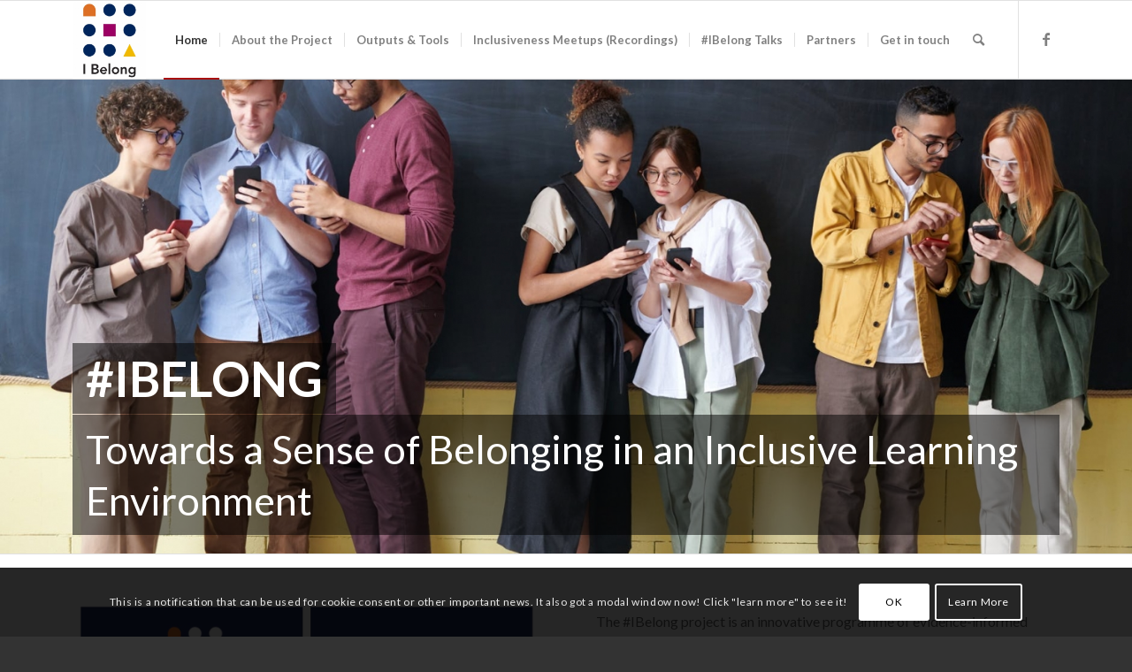

--- FILE ---
content_type: text/html; charset=UTF-8
request_url: https://ibelong.eu/
body_size: 22644
content:
<!DOCTYPE html>
<html lang="en-US" class="html_stretched responsive av-preloader-disabled  html_header_top html_logo_left html_main_nav_header html_menu_right html_slim html_header_sticky html_header_shrinking html_mobile_menu_phone html_header_searchicon html_content_align_center html_header_unstick_top html_header_stretch_disabled html_elegant-blog html_av-overlay-side html_av-overlay-side-minimal html_av-submenu-noclone html_entry_id_102 av-cookies-consent-show-message-bar av-cookies-cookie-consent-enabled av-cookies-can-opt-out av-cookies-user-silent-accept avia-cookie-check-browser-settings av-no-preview av-default-lightbox html_text_menu_active av-mobile-menu-switch-default">
<head>
<meta charset="UTF-8" />


<!-- mobile setting -->
<meta name="viewport" content="width=device-width, initial-scale=1">

<!-- Scripts/CSS and wp_head hook -->
<meta name='robots' content='index, follow, max-image-preview:large, max-snippet:-1, max-video-preview:-1' />

				<script type='text/javascript'>

				function avia_cookie_check_sessionStorage()
				{
					//	FF throws error when all cookies blocked !!
					var sessionBlocked = false;
					try
					{
						var test = sessionStorage.getItem( 'aviaCookieRefused' ) != null;
					}
					catch(e)
					{
						sessionBlocked = true;
					}

					var aviaCookieRefused = ! sessionBlocked ? sessionStorage.getItem( 'aviaCookieRefused' ) : null;

					var html = document.getElementsByTagName('html')[0];

					/**
					 * Set a class to avoid calls to sessionStorage
					 */
					if( sessionBlocked || aviaCookieRefused )
					{
						if( html.className.indexOf('av-cookies-session-refused') < 0 )
						{
							html.className += ' av-cookies-session-refused';
						}
					}

					if( sessionBlocked || aviaCookieRefused || document.cookie.match(/aviaCookieConsent/) )
					{
						if( html.className.indexOf('av-cookies-user-silent-accept') >= 0 )
						{
							 html.className = html.className.replace(/\bav-cookies-user-silent-accept\b/g, '');
						}
					}
				}

				avia_cookie_check_sessionStorage();

			</script>
			
	<!-- This site is optimized with the Yoast SEO plugin v26.7 - https://yoast.com/wordpress/plugins/seo/ -->
	<title>Home - #IBelong</title>
	<meta name="description" content="#IBelong is an innovative programme of interventions to promote student’s sense of belonging and success in Higher Education. It aims at improving the experiences and outcomes of students from diverse backgrounds through creating a more inclusive learning environments in higher education." />
	<link rel="canonical" href="https://ibelong.eu/home/" />
	<meta property="og:locale" content="en_US" />
	<meta property="og:type" content="website" />
	<meta property="og:title" content="Home - #IBelong" />
	<meta property="og:description" content="#IBelong is an innovative programme of interventions to promote student’s sense of belonging and success in Higher Education. It aims at improving the experiences and outcomes of students from diverse backgrounds through creating a more inclusive learning environments in higher education." />
	<meta property="og:url" content="https://ibelong.eu/home/" />
	<meta property="og:site_name" content="#IBelong" />
	<meta property="article:modified_time" content="2022-06-17T07:40:59+00:00" />
	<meta property="og:image" content="https://ibelong.eu/wp-content/uploads/sites/5/2020/02/person-holding-white-jigsaw-puzzle-piece-3740380-scaled.jpg" />
	<meta property="og:image:width" content="2560" />
	<meta property="og:image:height" content="1273" />
	<meta property="og:image:type" content="image/jpeg" />
	<meta name="twitter:card" content="summary_large_image" />
	<script type="application/ld+json" class="yoast-schema-graph">{"@context":"https://schema.org","@graph":[{"@type":"WebPage","@id":"https://ibelong.eu/home/","url":"https://ibelong.eu/home/","name":"Home - #IBelong","isPartOf":{"@id":"https://ibelong.eu/#website"},"primaryImageOfPage":{"@id":"https://ibelong.eu/home/#primaryimage"},"image":{"@id":"https://ibelong.eu/home/#primaryimage"},"thumbnailUrl":"https://ibelong.eu/wp-content/uploads/sites/5/2020/02/person-holding-white-jigsaw-puzzle-piece-3740380-scaled.jpg","datePublished":"2015-07-14T16:12:07+00:00","dateModified":"2022-06-17T07:40:59+00:00","description":"#IBelong is an innovative programme of interventions to promote student’s sense of belonging and success in Higher Education. It aims at improving the experiences and outcomes of students from diverse backgrounds through creating a more inclusive learning environments in higher education.","breadcrumb":{"@id":"https://ibelong.eu/home/#breadcrumb"},"inLanguage":"en-US","potentialAction":[{"@type":"ReadAction","target":["https://ibelong.eu/home/"]}]},{"@type":"ImageObject","inLanguage":"en-US","@id":"https://ibelong.eu/home/#primaryimage","url":"https://ibelong.eu/wp-content/uploads/sites/5/2020/02/person-holding-white-jigsaw-puzzle-piece-3740380-scaled.jpg","contentUrl":"https://ibelong.eu/wp-content/uploads/sites/5/2020/02/person-holding-white-jigsaw-puzzle-piece-3740380-scaled.jpg","width":2560,"height":1273},{"@type":"BreadcrumbList","@id":"https://ibelong.eu/home/#breadcrumb","itemListElement":[{"@type":"ListItem","position":1,"name":"Home"}]},{"@type":"WebSite","@id":"https://ibelong.eu/#website","url":"https://ibelong.eu/","name":"#IBelong","description":"My WordPress Blog","potentialAction":[{"@type":"SearchAction","target":{"@type":"EntryPoint","urlTemplate":"https://ibelong.eu/?s={search_term_string}"},"query-input":{"@type":"PropertyValueSpecification","valueRequired":true,"valueName":"search_term_string"}}],"inLanguage":"en-US"}]}</script>
	<!-- / Yoast SEO plugin. -->


<link rel='dns-prefetch' href='//ibelong.eu' />
<link rel="alternate" type="application/rss+xml" title="#IBelong &raquo; Feed" href="https://ibelong.eu/feed/" />
<link rel="alternate" type="application/rss+xml" title="#IBelong &raquo; Comments Feed" href="https://ibelong.eu/comments/feed/" />
<link rel="alternate" title="oEmbed (JSON)" type="application/json+oembed" href="https://ibelong.eu/wp-json/oembed/1.0/embed?url=https%3A%2F%2Fibelong.eu%2F" />
<link rel="alternate" title="oEmbed (XML)" type="text/xml+oembed" href="https://ibelong.eu/wp-json/oembed/1.0/embed?url=https%3A%2F%2Fibelong.eu%2F&#038;format=xml" />

<!-- google webfont font replacement -->

			<script type='text/javascript'>

				(function() {

					/*	check if webfonts are disabled by user setting via cookie - or user must opt in.	*/
					var html = document.getElementsByTagName('html')[0];
					var cookie_check = html.className.indexOf('av-cookies-needs-opt-in') >= 0 || html.className.indexOf('av-cookies-can-opt-out') >= 0;
					var allow_continue = true;
					var silent_accept_cookie = html.className.indexOf('av-cookies-user-silent-accept') >= 0;

					if( cookie_check && ! silent_accept_cookie )
					{
						if( ! document.cookie.match(/aviaCookieConsent/) || html.className.indexOf('av-cookies-session-refused') >= 0 )
						{
							allow_continue = false;
						}
						else
						{
							if( ! document.cookie.match(/aviaPrivacyRefuseCookiesHideBar/) )
							{
								allow_continue = false;
							}
							else if( ! document.cookie.match(/aviaPrivacyEssentialCookiesEnabled/) )
							{
								allow_continue = false;
							}
							else if( document.cookie.match(/aviaPrivacyGoogleWebfontsDisabled/) )
							{
								allow_continue = false;
							}
						}
					}

					if( allow_continue )
					{
						var f = document.createElement('link');

						f.type 	= 'text/css';
						f.rel 	= 'stylesheet';
						f.href 	= 'https://fonts.googleapis.com/css?family=Lato:300,400,700&display=auto';
						f.id 	= 'avia-google-webfont';

						document.getElementsByTagName('head')[0].appendChild(f);
					}
				})();

			</script>
			<style id='wp-img-auto-sizes-contain-inline-css' type='text/css'>
img:is([sizes=auto i],[sizes^="auto," i]){contain-intrinsic-size:3000px 1500px}
/*# sourceURL=wp-img-auto-sizes-contain-inline-css */
</style>
<link rel='stylesheet' id='formidable-css' href='https://ibelong.eu/wp-content/plugins/formidable/css/formidableforms5.css?ver=114522' type='text/css' media='all' />
<link rel='stylesheet' id='avia-grid-css' href='https://ibelong.eu/wp-content/themes/enfold/css/grid.css?ver=6.0.9' type='text/css' media='all' />
<link rel='stylesheet' id='avia-base-css' href='https://ibelong.eu/wp-content/themes/enfold/css/base.css?ver=6.0.9' type='text/css' media='all' />
<link rel='stylesheet' id='avia-layout-css' href='https://ibelong.eu/wp-content/themes/enfold/css/layout.css?ver=6.0.9' type='text/css' media='all' />
<link rel='stylesheet' id='avia-module-audioplayer-css' href='https://ibelong.eu/wp-content/themes/enfold/config-templatebuilder/avia-shortcodes/audio-player/audio-player.css?ver=6.0.9' type='text/css' media='all' />
<link rel='stylesheet' id='avia-module-blog-css' href='https://ibelong.eu/wp-content/themes/enfold/config-templatebuilder/avia-shortcodes/blog/blog.css?ver=6.0.9' type='text/css' media='all' />
<link rel='stylesheet' id='avia-module-postslider-css' href='https://ibelong.eu/wp-content/themes/enfold/config-templatebuilder/avia-shortcodes/postslider/postslider.css?ver=6.0.9' type='text/css' media='all' />
<link rel='stylesheet' id='avia-module-button-css' href='https://ibelong.eu/wp-content/themes/enfold/config-templatebuilder/avia-shortcodes/buttons/buttons.css?ver=6.0.9' type='text/css' media='all' />
<link rel='stylesheet' id='avia-module-buttonrow-css' href='https://ibelong.eu/wp-content/themes/enfold/config-templatebuilder/avia-shortcodes/buttonrow/buttonrow.css?ver=6.0.9' type='text/css' media='all' />
<link rel='stylesheet' id='avia-module-button-fullwidth-css' href='https://ibelong.eu/wp-content/themes/enfold/config-templatebuilder/avia-shortcodes/buttons_fullwidth/buttons_fullwidth.css?ver=6.0.9' type='text/css' media='all' />
<link rel='stylesheet' id='avia-module-catalogue-css' href='https://ibelong.eu/wp-content/themes/enfold/config-templatebuilder/avia-shortcodes/catalogue/catalogue.css?ver=6.0.9' type='text/css' media='all' />
<link rel='stylesheet' id='avia-module-comments-css' href='https://ibelong.eu/wp-content/themes/enfold/config-templatebuilder/avia-shortcodes/comments/comments.css?ver=6.0.9' type='text/css' media='all' />
<link rel='stylesheet' id='avia-module-contact-css' href='https://ibelong.eu/wp-content/themes/enfold/config-templatebuilder/avia-shortcodes/contact/contact.css?ver=6.0.9' type='text/css' media='all' />
<link rel='stylesheet' id='avia-module-slideshow-css' href='https://ibelong.eu/wp-content/themes/enfold/config-templatebuilder/avia-shortcodes/slideshow/slideshow.css?ver=6.0.9' type='text/css' media='all' />
<link rel='stylesheet' id='avia-module-slideshow-contentpartner-css' href='https://ibelong.eu/wp-content/themes/enfold/config-templatebuilder/avia-shortcodes/contentslider/contentslider.css?ver=6.0.9' type='text/css' media='all' />
<link rel='stylesheet' id='avia-module-countdown-css' href='https://ibelong.eu/wp-content/themes/enfold/config-templatebuilder/avia-shortcodes/countdown/countdown.css?ver=6.0.9' type='text/css' media='all' />
<link rel='stylesheet' id='avia-module-dynamic-field-css' href='https://ibelong.eu/wp-content/themes/enfold/config-templatebuilder/avia-shortcodes/dynamic_field/dynamic_field.css?ver=6.0.9' type='text/css' media='all' />
<link rel='stylesheet' id='avia-module-gallery-css' href='https://ibelong.eu/wp-content/themes/enfold/config-templatebuilder/avia-shortcodes/gallery/gallery.css?ver=6.0.9' type='text/css' media='all' />
<link rel='stylesheet' id='avia-module-gallery-hor-css' href='https://ibelong.eu/wp-content/themes/enfold/config-templatebuilder/avia-shortcodes/gallery_horizontal/gallery_horizontal.css?ver=6.0.9' type='text/css' media='all' />
<link rel='stylesheet' id='avia-module-maps-css' href='https://ibelong.eu/wp-content/themes/enfold/config-templatebuilder/avia-shortcodes/google_maps/google_maps.css?ver=6.0.9' type='text/css' media='all' />
<link rel='stylesheet' id='avia-module-gridrow-css' href='https://ibelong.eu/wp-content/themes/enfold/config-templatebuilder/avia-shortcodes/grid_row/grid_row.css?ver=6.0.9' type='text/css' media='all' />
<link rel='stylesheet' id='avia-module-heading-css' href='https://ibelong.eu/wp-content/themes/enfold/config-templatebuilder/avia-shortcodes/heading/heading.css?ver=6.0.9' type='text/css' media='all' />
<link rel='stylesheet' id='avia-module-rotator-css' href='https://ibelong.eu/wp-content/themes/enfold/config-templatebuilder/avia-shortcodes/headline_rotator/headline_rotator.css?ver=6.0.9' type='text/css' media='all' />
<link rel='stylesheet' id='avia-module-hr-css' href='https://ibelong.eu/wp-content/themes/enfold/config-templatebuilder/avia-shortcodes/hr/hr.css?ver=6.0.9' type='text/css' media='all' />
<link rel='stylesheet' id='avia-module-icon-css' href='https://ibelong.eu/wp-content/themes/enfold/config-templatebuilder/avia-shortcodes/icon/icon.css?ver=6.0.9' type='text/css' media='all' />
<link rel='stylesheet' id='avia-module-icon-circles-css' href='https://ibelong.eu/wp-content/themes/enfold/config-templatebuilder/avia-shortcodes/icon_circles/icon_circles.css?ver=6.0.9' type='text/css' media='all' />
<link rel='stylesheet' id='avia-module-iconbox-css' href='https://ibelong.eu/wp-content/themes/enfold/config-templatebuilder/avia-shortcodes/iconbox/iconbox.css?ver=6.0.9' type='text/css' media='all' />
<link rel='stylesheet' id='avia-module-icongrid-css' href='https://ibelong.eu/wp-content/themes/enfold/config-templatebuilder/avia-shortcodes/icongrid/icongrid.css?ver=6.0.9' type='text/css' media='all' />
<link rel='stylesheet' id='avia-module-iconlist-css' href='https://ibelong.eu/wp-content/themes/enfold/config-templatebuilder/avia-shortcodes/iconlist/iconlist.css?ver=6.0.9' type='text/css' media='all' />
<link rel='stylesheet' id='avia-module-image-css' href='https://ibelong.eu/wp-content/themes/enfold/config-templatebuilder/avia-shortcodes/image/image.css?ver=6.0.9' type='text/css' media='all' />
<link rel='stylesheet' id='avia-module-image-diff-css' href='https://ibelong.eu/wp-content/themes/enfold/config-templatebuilder/avia-shortcodes/image_diff/image_diff.css?ver=6.0.9' type='text/css' media='all' />
<link rel='stylesheet' id='avia-module-hotspot-css' href='https://ibelong.eu/wp-content/themes/enfold/config-templatebuilder/avia-shortcodes/image_hotspots/image_hotspots.css?ver=6.0.9' type='text/css' media='all' />
<link rel='stylesheet' id='avia-module-sc-lottie-animation-css' href='https://ibelong.eu/wp-content/themes/enfold/config-templatebuilder/avia-shortcodes/lottie_animation/lottie_animation.css?ver=6.0.9' type='text/css' media='all' />
<link rel='stylesheet' id='avia-module-magazine-css' href='https://ibelong.eu/wp-content/themes/enfold/config-templatebuilder/avia-shortcodes/magazine/magazine.css?ver=6.0.9' type='text/css' media='all' />
<link rel='stylesheet' id='avia-module-masonry-css' href='https://ibelong.eu/wp-content/themes/enfold/config-templatebuilder/avia-shortcodes/masonry_entries/masonry_entries.css?ver=6.0.9' type='text/css' media='all' />
<link rel='stylesheet' id='avia-siteloader-css' href='https://ibelong.eu/wp-content/themes/enfold/css/avia-snippet-site-preloader.css?ver=6.0.9' type='text/css' media='all' />
<link rel='stylesheet' id='avia-module-menu-css' href='https://ibelong.eu/wp-content/themes/enfold/config-templatebuilder/avia-shortcodes/menu/menu.css?ver=6.0.9' type='text/css' media='all' />
<link rel='stylesheet' id='avia-module-notification-css' href='https://ibelong.eu/wp-content/themes/enfold/config-templatebuilder/avia-shortcodes/notification/notification.css?ver=6.0.9' type='text/css' media='all' />
<link rel='stylesheet' id='avia-module-numbers-css' href='https://ibelong.eu/wp-content/themes/enfold/config-templatebuilder/avia-shortcodes/numbers/numbers.css?ver=6.0.9' type='text/css' media='all' />
<link rel='stylesheet' id='avia-module-portfolio-css' href='https://ibelong.eu/wp-content/themes/enfold/config-templatebuilder/avia-shortcodes/portfolio/portfolio.css?ver=6.0.9' type='text/css' media='all' />
<link rel='stylesheet' id='avia-module-post-metadata-css' href='https://ibelong.eu/wp-content/themes/enfold/config-templatebuilder/avia-shortcodes/post_metadata/post_metadata.css?ver=6.0.9' type='text/css' media='all' />
<link rel='stylesheet' id='avia-module-progress-bar-css' href='https://ibelong.eu/wp-content/themes/enfold/config-templatebuilder/avia-shortcodes/progressbar/progressbar.css?ver=6.0.9' type='text/css' media='all' />
<link rel='stylesheet' id='avia-module-promobox-css' href='https://ibelong.eu/wp-content/themes/enfold/config-templatebuilder/avia-shortcodes/promobox/promobox.css?ver=6.0.9' type='text/css' media='all' />
<link rel='stylesheet' id='avia-sc-search-css' href='https://ibelong.eu/wp-content/themes/enfold/config-templatebuilder/avia-shortcodes/search/search.css?ver=6.0.9' type='text/css' media='all' />
<link rel='stylesheet' id='avia-module-slideshow-accordion-css' href='https://ibelong.eu/wp-content/themes/enfold/config-templatebuilder/avia-shortcodes/slideshow_accordion/slideshow_accordion.css?ver=6.0.9' type='text/css' media='all' />
<link rel='stylesheet' id='avia-module-slideshow-feature-image-css' href='https://ibelong.eu/wp-content/themes/enfold/config-templatebuilder/avia-shortcodes/slideshow_feature_image/slideshow_feature_image.css?ver=6.0.9' type='text/css' media='all' />
<link rel='stylesheet' id='avia-module-slideshow-fullsize-css' href='https://ibelong.eu/wp-content/themes/enfold/config-templatebuilder/avia-shortcodes/slideshow_fullsize/slideshow_fullsize.css?ver=6.0.9' type='text/css' media='all' />
<link rel='stylesheet' id='avia-module-slideshow-fullscreen-css' href='https://ibelong.eu/wp-content/themes/enfold/config-templatebuilder/avia-shortcodes/slideshow_fullscreen/slideshow_fullscreen.css?ver=6.0.9' type='text/css' media='all' />
<link rel='stylesheet' id='avia-module-slideshow-ls-css' href='https://ibelong.eu/wp-content/themes/enfold/config-templatebuilder/avia-shortcodes/slideshow_layerslider/slideshow_layerslider.css?ver=6.0.9' type='text/css' media='all' />
<link rel='stylesheet' id='avia-module-social-css' href='https://ibelong.eu/wp-content/themes/enfold/config-templatebuilder/avia-shortcodes/social_share/social_share.css?ver=6.0.9' type='text/css' media='all' />
<link rel='stylesheet' id='avia-module-tabsection-css' href='https://ibelong.eu/wp-content/themes/enfold/config-templatebuilder/avia-shortcodes/tab_section/tab_section.css?ver=6.0.9' type='text/css' media='all' />
<link rel='stylesheet' id='avia-module-table-css' href='https://ibelong.eu/wp-content/themes/enfold/config-templatebuilder/avia-shortcodes/table/table.css?ver=6.0.9' type='text/css' media='all' />
<link rel='stylesheet' id='avia-module-tabs-css' href='https://ibelong.eu/wp-content/themes/enfold/config-templatebuilder/avia-shortcodes/tabs/tabs.css?ver=6.0.9' type='text/css' media='all' />
<link rel='stylesheet' id='avia-module-team-css' href='https://ibelong.eu/wp-content/themes/enfold/config-templatebuilder/avia-shortcodes/team/team.css?ver=6.0.9' type='text/css' media='all' />
<link rel='stylesheet' id='avia-module-testimonials-css' href='https://ibelong.eu/wp-content/themes/enfold/config-templatebuilder/avia-shortcodes/testimonials/testimonials.css?ver=6.0.9' type='text/css' media='all' />
<link rel='stylesheet' id='avia-module-timeline-css' href='https://ibelong.eu/wp-content/themes/enfold/config-templatebuilder/avia-shortcodes/timeline/timeline.css?ver=6.0.9' type='text/css' media='all' />
<link rel='stylesheet' id='avia-module-toggles-css' href='https://ibelong.eu/wp-content/themes/enfold/config-templatebuilder/avia-shortcodes/toggles/toggles.css?ver=6.0.9' type='text/css' media='all' />
<link rel='stylesheet' id='avia-module-video-css' href='https://ibelong.eu/wp-content/themes/enfold/config-templatebuilder/avia-shortcodes/video/video.css?ver=6.0.9' type='text/css' media='all' />
<link rel='stylesheet' id='elementor-icons-css' href='https://ibelong.eu/wp-content/plugins/elementor/assets/lib/eicons/css/elementor-icons.min.css?ver=5.45.0' type='text/css' media='all' />
<link rel='stylesheet' id='elementor-common-css' href='https://ibelong.eu/wp-content/plugins/elementor/assets/css/common.min.css?ver=3.34.1' type='text/css' media='all' />
<link rel='stylesheet' id='e-theme-ui-light-css' href='https://ibelong.eu/wp-content/plugins/elementor/assets/css/theme-light.min.css?ver=3.34.1' type='text/css' media='all' />
<link rel='stylesheet' id='wp-block-library-css' href='https://ibelong.eu/wp-includes/css/dist/block-library/style.min.css?ver=6.9' type='text/css' media='all' />
<style id='global-styles-inline-css' type='text/css'>
:root{--wp--preset--aspect-ratio--square: 1;--wp--preset--aspect-ratio--4-3: 4/3;--wp--preset--aspect-ratio--3-4: 3/4;--wp--preset--aspect-ratio--3-2: 3/2;--wp--preset--aspect-ratio--2-3: 2/3;--wp--preset--aspect-ratio--16-9: 16/9;--wp--preset--aspect-ratio--9-16: 9/16;--wp--preset--color--black: #000000;--wp--preset--color--cyan-bluish-gray: #abb8c3;--wp--preset--color--white: #ffffff;--wp--preset--color--pale-pink: #f78da7;--wp--preset--color--vivid-red: #cf2e2e;--wp--preset--color--luminous-vivid-orange: #ff6900;--wp--preset--color--luminous-vivid-amber: #fcb900;--wp--preset--color--light-green-cyan: #7bdcb5;--wp--preset--color--vivid-green-cyan: #00d084;--wp--preset--color--pale-cyan-blue: #8ed1fc;--wp--preset--color--vivid-cyan-blue: #0693e3;--wp--preset--color--vivid-purple: #9b51e0;--wp--preset--color--metallic-red: #b02b2c;--wp--preset--color--maximum-yellow-red: #edae44;--wp--preset--color--yellow-sun: #eeee22;--wp--preset--color--palm-leaf: #83a846;--wp--preset--color--aero: #7bb0e7;--wp--preset--color--old-lavender: #745f7e;--wp--preset--color--steel-teal: #5f8789;--wp--preset--color--raspberry-pink: #d65799;--wp--preset--color--medium-turquoise: #4ecac2;--wp--preset--gradient--vivid-cyan-blue-to-vivid-purple: linear-gradient(135deg,rgb(6,147,227) 0%,rgb(155,81,224) 100%);--wp--preset--gradient--light-green-cyan-to-vivid-green-cyan: linear-gradient(135deg,rgb(122,220,180) 0%,rgb(0,208,130) 100%);--wp--preset--gradient--luminous-vivid-amber-to-luminous-vivid-orange: linear-gradient(135deg,rgb(252,185,0) 0%,rgb(255,105,0) 100%);--wp--preset--gradient--luminous-vivid-orange-to-vivid-red: linear-gradient(135deg,rgb(255,105,0) 0%,rgb(207,46,46) 100%);--wp--preset--gradient--very-light-gray-to-cyan-bluish-gray: linear-gradient(135deg,rgb(238,238,238) 0%,rgb(169,184,195) 100%);--wp--preset--gradient--cool-to-warm-spectrum: linear-gradient(135deg,rgb(74,234,220) 0%,rgb(151,120,209) 20%,rgb(207,42,186) 40%,rgb(238,44,130) 60%,rgb(251,105,98) 80%,rgb(254,248,76) 100%);--wp--preset--gradient--blush-light-purple: linear-gradient(135deg,rgb(255,206,236) 0%,rgb(152,150,240) 100%);--wp--preset--gradient--blush-bordeaux: linear-gradient(135deg,rgb(254,205,165) 0%,rgb(254,45,45) 50%,rgb(107,0,62) 100%);--wp--preset--gradient--luminous-dusk: linear-gradient(135deg,rgb(255,203,112) 0%,rgb(199,81,192) 50%,rgb(65,88,208) 100%);--wp--preset--gradient--pale-ocean: linear-gradient(135deg,rgb(255,245,203) 0%,rgb(182,227,212) 50%,rgb(51,167,181) 100%);--wp--preset--gradient--electric-grass: linear-gradient(135deg,rgb(202,248,128) 0%,rgb(113,206,126) 100%);--wp--preset--gradient--midnight: linear-gradient(135deg,rgb(2,3,129) 0%,rgb(40,116,252) 100%);--wp--preset--font-size--small: 1rem;--wp--preset--font-size--medium: 1.125rem;--wp--preset--font-size--large: 1.75rem;--wp--preset--font-size--x-large: clamp(1.75rem, 3vw, 2.25rem);--wp--preset--spacing--20: 0.44rem;--wp--preset--spacing--30: 0.67rem;--wp--preset--spacing--40: 1rem;--wp--preset--spacing--50: 1.5rem;--wp--preset--spacing--60: 2.25rem;--wp--preset--spacing--70: 3.38rem;--wp--preset--spacing--80: 5.06rem;--wp--preset--shadow--natural: 6px 6px 9px rgba(0, 0, 0, 0.2);--wp--preset--shadow--deep: 12px 12px 50px rgba(0, 0, 0, 0.4);--wp--preset--shadow--sharp: 6px 6px 0px rgba(0, 0, 0, 0.2);--wp--preset--shadow--outlined: 6px 6px 0px -3px rgb(255, 255, 255), 6px 6px rgb(0, 0, 0);--wp--preset--shadow--crisp: 6px 6px 0px rgb(0, 0, 0);}:root { --wp--style--global--content-size: 800px;--wp--style--global--wide-size: 1130px; }:where(body) { margin: 0; }.wp-site-blocks > .alignleft { float: left; margin-right: 2em; }.wp-site-blocks > .alignright { float: right; margin-left: 2em; }.wp-site-blocks > .aligncenter { justify-content: center; margin-left: auto; margin-right: auto; }:where(.is-layout-flex){gap: 0.5em;}:where(.is-layout-grid){gap: 0.5em;}.is-layout-flow > .alignleft{float: left;margin-inline-start: 0;margin-inline-end: 2em;}.is-layout-flow > .alignright{float: right;margin-inline-start: 2em;margin-inline-end: 0;}.is-layout-flow > .aligncenter{margin-left: auto !important;margin-right: auto !important;}.is-layout-constrained > .alignleft{float: left;margin-inline-start: 0;margin-inline-end: 2em;}.is-layout-constrained > .alignright{float: right;margin-inline-start: 2em;margin-inline-end: 0;}.is-layout-constrained > .aligncenter{margin-left: auto !important;margin-right: auto !important;}.is-layout-constrained > :where(:not(.alignleft):not(.alignright):not(.alignfull)){max-width: var(--wp--style--global--content-size);margin-left: auto !important;margin-right: auto !important;}.is-layout-constrained > .alignwide{max-width: var(--wp--style--global--wide-size);}body .is-layout-flex{display: flex;}.is-layout-flex{flex-wrap: wrap;align-items: center;}.is-layout-flex > :is(*, div){margin: 0;}body .is-layout-grid{display: grid;}.is-layout-grid > :is(*, div){margin: 0;}body{padding-top: 0px;padding-right: 0px;padding-bottom: 0px;padding-left: 0px;}a:where(:not(.wp-element-button)){text-decoration: underline;}:root :where(.wp-element-button, .wp-block-button__link){background-color: #32373c;border-width: 0;color: #fff;font-family: inherit;font-size: inherit;font-style: inherit;font-weight: inherit;letter-spacing: inherit;line-height: inherit;padding-top: calc(0.667em + 2px);padding-right: calc(1.333em + 2px);padding-bottom: calc(0.667em + 2px);padding-left: calc(1.333em + 2px);text-decoration: none;text-transform: inherit;}.has-black-color{color: var(--wp--preset--color--black) !important;}.has-cyan-bluish-gray-color{color: var(--wp--preset--color--cyan-bluish-gray) !important;}.has-white-color{color: var(--wp--preset--color--white) !important;}.has-pale-pink-color{color: var(--wp--preset--color--pale-pink) !important;}.has-vivid-red-color{color: var(--wp--preset--color--vivid-red) !important;}.has-luminous-vivid-orange-color{color: var(--wp--preset--color--luminous-vivid-orange) !important;}.has-luminous-vivid-amber-color{color: var(--wp--preset--color--luminous-vivid-amber) !important;}.has-light-green-cyan-color{color: var(--wp--preset--color--light-green-cyan) !important;}.has-vivid-green-cyan-color{color: var(--wp--preset--color--vivid-green-cyan) !important;}.has-pale-cyan-blue-color{color: var(--wp--preset--color--pale-cyan-blue) !important;}.has-vivid-cyan-blue-color{color: var(--wp--preset--color--vivid-cyan-blue) !important;}.has-vivid-purple-color{color: var(--wp--preset--color--vivid-purple) !important;}.has-metallic-red-color{color: var(--wp--preset--color--metallic-red) !important;}.has-maximum-yellow-red-color{color: var(--wp--preset--color--maximum-yellow-red) !important;}.has-yellow-sun-color{color: var(--wp--preset--color--yellow-sun) !important;}.has-palm-leaf-color{color: var(--wp--preset--color--palm-leaf) !important;}.has-aero-color{color: var(--wp--preset--color--aero) !important;}.has-old-lavender-color{color: var(--wp--preset--color--old-lavender) !important;}.has-steel-teal-color{color: var(--wp--preset--color--steel-teal) !important;}.has-raspberry-pink-color{color: var(--wp--preset--color--raspberry-pink) !important;}.has-medium-turquoise-color{color: var(--wp--preset--color--medium-turquoise) !important;}.has-black-background-color{background-color: var(--wp--preset--color--black) !important;}.has-cyan-bluish-gray-background-color{background-color: var(--wp--preset--color--cyan-bluish-gray) !important;}.has-white-background-color{background-color: var(--wp--preset--color--white) !important;}.has-pale-pink-background-color{background-color: var(--wp--preset--color--pale-pink) !important;}.has-vivid-red-background-color{background-color: var(--wp--preset--color--vivid-red) !important;}.has-luminous-vivid-orange-background-color{background-color: var(--wp--preset--color--luminous-vivid-orange) !important;}.has-luminous-vivid-amber-background-color{background-color: var(--wp--preset--color--luminous-vivid-amber) !important;}.has-light-green-cyan-background-color{background-color: var(--wp--preset--color--light-green-cyan) !important;}.has-vivid-green-cyan-background-color{background-color: var(--wp--preset--color--vivid-green-cyan) !important;}.has-pale-cyan-blue-background-color{background-color: var(--wp--preset--color--pale-cyan-blue) !important;}.has-vivid-cyan-blue-background-color{background-color: var(--wp--preset--color--vivid-cyan-blue) !important;}.has-vivid-purple-background-color{background-color: var(--wp--preset--color--vivid-purple) !important;}.has-metallic-red-background-color{background-color: var(--wp--preset--color--metallic-red) !important;}.has-maximum-yellow-red-background-color{background-color: var(--wp--preset--color--maximum-yellow-red) !important;}.has-yellow-sun-background-color{background-color: var(--wp--preset--color--yellow-sun) !important;}.has-palm-leaf-background-color{background-color: var(--wp--preset--color--palm-leaf) !important;}.has-aero-background-color{background-color: var(--wp--preset--color--aero) !important;}.has-old-lavender-background-color{background-color: var(--wp--preset--color--old-lavender) !important;}.has-steel-teal-background-color{background-color: var(--wp--preset--color--steel-teal) !important;}.has-raspberry-pink-background-color{background-color: var(--wp--preset--color--raspberry-pink) !important;}.has-medium-turquoise-background-color{background-color: var(--wp--preset--color--medium-turquoise) !important;}.has-black-border-color{border-color: var(--wp--preset--color--black) !important;}.has-cyan-bluish-gray-border-color{border-color: var(--wp--preset--color--cyan-bluish-gray) !important;}.has-white-border-color{border-color: var(--wp--preset--color--white) !important;}.has-pale-pink-border-color{border-color: var(--wp--preset--color--pale-pink) !important;}.has-vivid-red-border-color{border-color: var(--wp--preset--color--vivid-red) !important;}.has-luminous-vivid-orange-border-color{border-color: var(--wp--preset--color--luminous-vivid-orange) !important;}.has-luminous-vivid-amber-border-color{border-color: var(--wp--preset--color--luminous-vivid-amber) !important;}.has-light-green-cyan-border-color{border-color: var(--wp--preset--color--light-green-cyan) !important;}.has-vivid-green-cyan-border-color{border-color: var(--wp--preset--color--vivid-green-cyan) !important;}.has-pale-cyan-blue-border-color{border-color: var(--wp--preset--color--pale-cyan-blue) !important;}.has-vivid-cyan-blue-border-color{border-color: var(--wp--preset--color--vivid-cyan-blue) !important;}.has-vivid-purple-border-color{border-color: var(--wp--preset--color--vivid-purple) !important;}.has-metallic-red-border-color{border-color: var(--wp--preset--color--metallic-red) !important;}.has-maximum-yellow-red-border-color{border-color: var(--wp--preset--color--maximum-yellow-red) !important;}.has-yellow-sun-border-color{border-color: var(--wp--preset--color--yellow-sun) !important;}.has-palm-leaf-border-color{border-color: var(--wp--preset--color--palm-leaf) !important;}.has-aero-border-color{border-color: var(--wp--preset--color--aero) !important;}.has-old-lavender-border-color{border-color: var(--wp--preset--color--old-lavender) !important;}.has-steel-teal-border-color{border-color: var(--wp--preset--color--steel-teal) !important;}.has-raspberry-pink-border-color{border-color: var(--wp--preset--color--raspberry-pink) !important;}.has-medium-turquoise-border-color{border-color: var(--wp--preset--color--medium-turquoise) !important;}.has-vivid-cyan-blue-to-vivid-purple-gradient-background{background: var(--wp--preset--gradient--vivid-cyan-blue-to-vivid-purple) !important;}.has-light-green-cyan-to-vivid-green-cyan-gradient-background{background: var(--wp--preset--gradient--light-green-cyan-to-vivid-green-cyan) !important;}.has-luminous-vivid-amber-to-luminous-vivid-orange-gradient-background{background: var(--wp--preset--gradient--luminous-vivid-amber-to-luminous-vivid-orange) !important;}.has-luminous-vivid-orange-to-vivid-red-gradient-background{background: var(--wp--preset--gradient--luminous-vivid-orange-to-vivid-red) !important;}.has-very-light-gray-to-cyan-bluish-gray-gradient-background{background: var(--wp--preset--gradient--very-light-gray-to-cyan-bluish-gray) !important;}.has-cool-to-warm-spectrum-gradient-background{background: var(--wp--preset--gradient--cool-to-warm-spectrum) !important;}.has-blush-light-purple-gradient-background{background: var(--wp--preset--gradient--blush-light-purple) !important;}.has-blush-bordeaux-gradient-background{background: var(--wp--preset--gradient--blush-bordeaux) !important;}.has-luminous-dusk-gradient-background{background: var(--wp--preset--gradient--luminous-dusk) !important;}.has-pale-ocean-gradient-background{background: var(--wp--preset--gradient--pale-ocean) !important;}.has-electric-grass-gradient-background{background: var(--wp--preset--gradient--electric-grass) !important;}.has-midnight-gradient-background{background: var(--wp--preset--gradient--midnight) !important;}.has-small-font-size{font-size: var(--wp--preset--font-size--small) !important;}.has-medium-font-size{font-size: var(--wp--preset--font-size--medium) !important;}.has-large-font-size{font-size: var(--wp--preset--font-size--large) !important;}.has-x-large-font-size{font-size: var(--wp--preset--font-size--x-large) !important;}
:where(.wp-block-post-template.is-layout-flex){gap: 1.25em;}:where(.wp-block-post-template.is-layout-grid){gap: 1.25em;}
:where(.wp-block-term-template.is-layout-flex){gap: 1.25em;}:where(.wp-block-term-template.is-layout-grid){gap: 1.25em;}
:where(.wp-block-columns.is-layout-flex){gap: 2em;}:where(.wp-block-columns.is-layout-grid){gap: 2em;}
:root :where(.wp-block-pullquote){font-size: 1.5em;line-height: 1.6;}
/*# sourceURL=global-styles-inline-css */
</style>
<link rel='stylesheet' id='theme-css-bundle-css' href='https://ibelong.eu/wp-content/plugins/assessment-builder/dist/styles/frontend.min.css?ver=1766068496' type='text/css' media='all' />
<link rel='stylesheet' id='user-registration-general-css' href='https://ibelong.eu/wp-content/plugins/user-registration-pro/assets/css/user-registration.css?ver=5.1.0' type='text/css' media='all' />
<link rel='stylesheet' id='avia-scs-css' href='https://ibelong.eu/wp-content/themes/enfold/css/shortcodes.css?ver=6.0.9' type='text/css' media='all' />
<link rel='stylesheet' id='avia-fold-unfold-css' href='https://ibelong.eu/wp-content/themes/enfold/css/avia-snippet-fold-unfold.css?ver=6.0.9' type='text/css' media='all' />
<link rel='stylesheet' id='avia-popup-css-css' href='https://ibelong.eu/wp-content/themes/enfold/js/aviapopup/magnific-popup.min.css?ver=6.0.9' type='text/css' media='screen' />
<link rel='stylesheet' id='avia-lightbox-css' href='https://ibelong.eu/wp-content/themes/enfold/css/avia-snippet-lightbox.css?ver=6.0.9' type='text/css' media='screen' />
<link rel='stylesheet' id='avia-widget-css-css' href='https://ibelong.eu/wp-content/themes/enfold/css/avia-snippet-widget.css?ver=6.0.9' type='text/css' media='screen' />
<link rel='stylesheet' id='avia-dynamic-css' href='https://ibelong.eu/wp-content/uploads/sites/5/dynamic_avia/enfold_child.css?ver=67aa86eb259f2' type='text/css' media='all' />
<link rel='stylesheet' id='avia-custom-css' href='https://ibelong.eu/wp-content/themes/enfold/css/custom.css?ver=6.0.9' type='text/css' media='all' />
<link rel='stylesheet' id='avia-style-css' href='https://ibelong.eu/wp-content/themes/enfold-child/style.css?ver=6.0.9' type='text/css' media='all' />
<link rel='stylesheet' id='avia-cookie-css-css' href='https://ibelong.eu/wp-content/themes/enfold/css/avia-snippet-cookieconsent.css?ver=6.0.9' type='text/css' media='screen' />
<link rel='stylesheet' id='avia-single-post-102-css' href='https://ibelong.eu/wp-content/uploads/sites/5/dynamic_avia/avia_posts_css/post-102.css?ver=ver-1739228928' type='text/css' media='all' />
<script type="text/javascript" src="https://ibelong.eu/wp-includes/js/jquery/jquery.min.js?ver=3.7.1" id="jquery-core-js"></script>
<script type="text/javascript" src="https://ibelong.eu/wp-includes/js/jquery/jquery-migrate.min.js?ver=3.4.1" id="jquery-migrate-js"></script>
<script type="text/javascript" id="elementor-pro-app-js-before">
/* <![CDATA[ */
var elementorAppProConfig = {"baseUrl":"https:\/\/ibelong.eu\/wp-content\/plugins\/elementor-pro\/","site-editor":{"urls":{"legacy_view":"https:\/\/ibelong.eu\/wp-admin\/edit.php?post_type=elementor_library&tabs_group=theme"},"utms":{"utm_source":"theme-builder","utm_medium":"wp-dash"},"lock":{"is_locked":true,"badge":{"icon":"eicon-lock","text":"Pro"},"content":{"heading":"You need an active Elementor Pro license","description":"Your Elementor Pro license is inactive. To access premium Elementor widgets, templates, support &amp; plugin updates activate your Pro license."},"button":{"text":"Connect &amp; Activate","url":"https:\/\/ibelong.eu\/wp-admin\/admin.php?page=elementor-connect&app=activate&action=authorize&nonce=3a27060aa2&utm_source=%%utm_source%%&utm_medium=%%utm_medium%%&utm_campaign=connect-and-activate-license&utm_term=theme-builder"}}},"kit-library":[],"onboarding":[],"import-export":[],"import-export-customization":[]};
//# sourceURL=elementor-pro-app-js-before
/* ]]> */
</script>
<script type="text/javascript" src="https://ibelong.eu/wp-content/themes/enfold/js/avia-js.js?ver=6.0.9" id="avia-js-js"></script>
<script type="text/javascript" src="https://ibelong.eu/wp-content/themes/enfold/js/avia-compat.js?ver=6.0.9" id="avia-compat-js"></script>
<link rel="https://api.w.org/" href="https://ibelong.eu/wp-json/" /><link rel="alternate" title="JSON" type="application/json" href="https://ibelong.eu/wp-json/wp/v2/pages/102" /><link rel="EditURI" type="application/rsd+xml" title="RSD" href="https://ibelong.eu/xmlrpc.php?rsd" />
<meta name="generator" content="WordPress 6.9" />
<link rel='shortlink' href='https://ibelong.eu/' />
<script>document.documentElement.className += " js";</script>
<link rel="profile" href="https://gmpg.org/xfn/11" />
<link rel="alternate" type="application/rss+xml" title="#IBelong RSS2 Feed" href="https://ibelong.eu/feed/" />
<link rel="pingback" href="https://ibelong.eu/xmlrpc.php" />
<!--[if lt IE 9]><script src="https://ibelong.eu/wp-content/themes/enfold/js/html5shiv.js"></script><![endif]-->
<link rel="icon" href="https://ibelong.eu/wp-content/uploads/sites/5/2019/02/ibelong-no-text-300x273.jpg" type="image/x-icon">
<meta name="generator" content="Elementor 3.34.1; features: additional_custom_breakpoints; settings: css_print_method-external, google_font-enabled, font_display-auto">
			<style>
				.e-con.e-parent:nth-of-type(n+4):not(.e-lazyloaded):not(.e-no-lazyload),
				.e-con.e-parent:nth-of-type(n+4):not(.e-lazyloaded):not(.e-no-lazyload) * {
					background-image: none !important;
				}
				@media screen and (max-height: 1024px) {
					.e-con.e-parent:nth-of-type(n+3):not(.e-lazyloaded):not(.e-no-lazyload),
					.e-con.e-parent:nth-of-type(n+3):not(.e-lazyloaded):not(.e-no-lazyload) * {
						background-image: none !important;
					}
				}
				@media screen and (max-height: 640px) {
					.e-con.e-parent:nth-of-type(n+2):not(.e-lazyloaded):not(.e-no-lazyload),
					.e-con.e-parent:nth-of-type(n+2):not(.e-lazyloaded):not(.e-no-lazyload) * {
						background-image: none !important;
					}
				}
			</style>
			<link rel="icon" href="https://ibelong.eu/wp-content/uploads/sites/5/2019/12/cropped-IB_Logotype-01-1-32x32.png" sizes="32x32" />
<link rel="icon" href="https://ibelong.eu/wp-content/uploads/sites/5/2019/12/cropped-IB_Logotype-01-1-192x192.png" sizes="192x192" />
<link rel="apple-touch-icon" href="https://ibelong.eu/wp-content/uploads/sites/5/2019/12/cropped-IB_Logotype-01-1-180x180.png" />
<meta name="msapplication-TileImage" content="https://ibelong.eu/wp-content/uploads/sites/5/2019/12/cropped-IB_Logotype-01-1-270x270.png" />
		<style type="text/css" id="wp-custom-css">
			.cc {float: left; padding-right: 15px; line-height: 18px; font-size: 11.5px;}

.iconlist_title_small {padding-bottom: 3px;}

.logogrid .avia-content-slider-inner .slide-entry-wrap .slide-entry {padding: 25px !important;}

.logogrid .avia-content-slider-inner .slide-entry-wrap .slide-entry .slide-image .av-partner-fake-img {background-position: center; }		</style>
		<style type="text/css">
		@font-face {font-family: 'entypo-fontello'; font-weight: normal; font-style: normal; font-display: auto;
		src: url('https://ibelong.eu/wp-content/themes/enfold/config-templatebuilder/avia-template-builder/assets/fonts/entypo-fontello.woff2') format('woff2'),
		url('https://ibelong.eu/wp-content/themes/enfold/config-templatebuilder/avia-template-builder/assets/fonts/entypo-fontello.woff') format('woff'),
		url('https://ibelong.eu/wp-content/themes/enfold/config-templatebuilder/avia-template-builder/assets/fonts/entypo-fontello.ttf') format('truetype'),
		url('https://ibelong.eu/wp-content/themes/enfold/config-templatebuilder/avia-template-builder/assets/fonts/entypo-fontello.svg#entypo-fontello') format('svg'),
		url('https://ibelong.eu/wp-content/themes/enfold/config-templatebuilder/avia-template-builder/assets/fonts/entypo-fontello.eot'),
		url('https://ibelong.eu/wp-content/themes/enfold/config-templatebuilder/avia-template-builder/assets/fonts/entypo-fontello.eot?#iefix') format('embedded-opentype');
		} #top .avia-font-entypo-fontello, body .avia-font-entypo-fontello, html body [data-av_iconfont='entypo-fontello']:before{ font-family: 'entypo-fontello'; }
		
		@font-face {font-family: 'justice'; font-weight: normal; font-style: normal; font-display: auto;
		src: url('https://ibelong.eu/wp-content/uploads/sites/5/avia_fonts/justice/justice.woff2') format('woff2'),
		url('https://ibelong.eu/wp-content/uploads/sites/5/avia_fonts/justice/justice.woff') format('woff'),
		url('https://ibelong.eu/wp-content/uploads/sites/5/avia_fonts/justice/justice.ttf') format('truetype'),
		url('https://ibelong.eu/wp-content/uploads/sites/5/avia_fonts/justice/justice.svg#justice') format('svg'),
		url('https://ibelong.eu/wp-content/uploads/sites/5/avia_fonts/justice/justice.eot'),
		url('https://ibelong.eu/wp-content/uploads/sites/5/avia_fonts/justice/justice.eot?#iefix') format('embedded-opentype');
		} #top .avia-font-justice, body .avia-font-justice, html body [data-av_iconfont='justice']:before{ font-family: 'justice'; }
		</style>

<!--
Debugging Info for Theme support: 

Theme: Enfold
Version: 6.0.9
Installed: enfold
AviaFramework Version: 5.6
AviaBuilder Version: 5.3
aviaElementManager Version: 1.0.1
- - - - - - - - - - -
ChildTheme: Enfold Child
ChildTheme Version: 1.0
ChildTheme Installed: enfold

- - - - - - - - - - -
ML:512-PU:70-PLA:29
WP:6.9
Compress: CSS:disabled - JS:disabled
Updates: enabled - token has changed and not verified
PLAu:23
-->
</head>

<body id="top" class="home wp-singular page-template-default page page-id-102 wp-theme-enfold wp-child-theme-enfold-child stretched no_sidebar_border rtl_columns av-curtain-numeric lato  user-registration-page user-registration-account post-type-page avia-responsive-images-support elementor-default elementor-kit-17468" itemscope="itemscope" itemtype="https://schema.org/WebPage" >

	
	<div id='wrap_all'>

	
<header id='header' class='all_colors header_color light_bg_color  av_header_top av_logo_left av_main_nav_header av_menu_right av_slim av_header_sticky av_header_shrinking av_header_stretch_disabled av_mobile_menu_phone av_header_searchicon av_header_unstick_top av_seperator_small_border av_bottom_nav_disabled '  data-av_shrink_factor='50' role="banner" itemscope="itemscope" itemtype="https://schema.org/WPHeader" >

		<div  id='header_main' class='container_wrap container_wrap_logo'>

        <div class='container av-logo-container'><div class='inner-container'><span class='logo avia-standard-logo'><a href='https://ibelong.eu/' class='' aria-label='#IBelong' ><img src="https://ibelong.eu/wp-content/uploads/sites/5/2019/02/i-belong-logo-1-282x300.jpg" height="100" width="300" alt='#IBelong' title='' /></a></span><nav class='main_menu' data-selectname='Select a page'  role="navigation" itemscope="itemscope" itemtype="https://schema.org/SiteNavigationElement" ><div class="avia-menu av-main-nav-wrap av_menu_icon_beside"><ul role="menu" class="menu av-main-nav" id="avia-menu"><li role="menuitem" id="menu-item-5035" class="menu-item menu-item-type-post_type menu-item-object-page menu-item-home current-menu-item page_item page-item-102 current_page_item menu-item-top-level menu-item-top-level-1"><a href="https://ibelong.eu/" itemprop="url" tabindex="0"><span class="avia-bullet"></span><span class="avia-menu-text">Home</span><span class="avia-menu-fx"><span class="avia-arrow-wrap"><span class="avia-arrow"></span></span></span></a></li>
<li role="menuitem" id="menu-item-5126" class="menu-item menu-item-type-post_type menu-item-object-page menu-item-top-level menu-item-top-level-2"><a href="https://ibelong.eu/about/" itemprop="url" tabindex="0"><span class="avia-bullet"></span><span class="avia-menu-text">About the Project</span><span class="avia-menu-fx"><span class="avia-arrow-wrap"><span class="avia-arrow"></span></span></span></a></li>
<li role="menuitem" id="menu-item-5185" class="menu-item menu-item-type-post_type menu-item-object-page menu-item-has-children menu-item-top-level menu-item-top-level-3"><a href="https://ibelong.eu/activities/" itemprop="url" tabindex="0"><span class="avia-bullet"></span><span class="avia-menu-text">Outputs &amp; Tools</span><span class="avia-menu-fx"><span class="avia-arrow-wrap"><span class="avia-arrow"></span></span></span></a>


<ul class="sub-menu">
	<li role="menuitem" id="menu-item-5191" class="menu-item menu-item-type-post_type menu-item-object-page"><a href="https://ibelong.eu/activities/dialogue-days/" itemprop="url" tabindex="0"><span class="avia-bullet"></span><span class="avia-menu-text">Dialogue Days</span></a></li>
	<li role="menuitem" id="menu-item-5190" class="menu-item menu-item-type-post_type menu-item-object-page"><a href="https://ibelong.eu/activities/team-teacher-reflections/" itemprop="url" tabindex="0"><span class="avia-bullet"></span><span class="avia-menu-text">Team Teacher Reflections</span></a></li>
	<li role="menuitem" id="menu-item-5189" class="menu-item menu-item-type-post_type menu-item-object-page"><a href="https://ibelong.eu/activities/community-mentors/" itemprop="url" tabindex="0"><span class="avia-bullet"></span><span class="avia-menu-text">Community Mentoring</span></a></li>
</ul>
</li>
<li role="menuitem" id="menu-item-5128" class="menu-item menu-item-type-post_type menu-item-object-page menu-item-top-level menu-item-top-level-4"><a href="https://ibelong.eu/news-events/" itemprop="url" tabindex="0"><span class="avia-bullet"></span><span class="avia-menu-text">Inclusiveness Meetups (Recordings)</span><span class="avia-menu-fx"><span class="avia-arrow-wrap"><span class="avia-arrow"></span></span></span></a></li>
<li role="menuitem" id="menu-item-16878" class="menu-item menu-item-type-post_type menu-item-object-page menu-item-top-level menu-item-top-level-5"><a href="https://ibelong.eu/ibelong-sequel/" itemprop="url" tabindex="0"><span class="avia-bullet"></span><span class="avia-menu-text">#IBelong Talks</span><span class="avia-menu-fx"><span class="avia-arrow-wrap"><span class="avia-arrow"></span></span></span></a></li>
<li role="menuitem" id="menu-item-5066" class="menu-item menu-item-type-post_type menu-item-object-page menu-item-has-children menu-item-top-level menu-item-top-level-6"><a href="https://ibelong.eu/partners/" itemprop="url" tabindex="0"><span class="avia-bullet"></span><span class="avia-menu-text">Partners</span><span class="avia-menu-fx"><span class="avia-arrow-wrap"><span class="avia-arrow"></span></span></span></a>


<ul class="sub-menu">
	<li role="menuitem" id="menu-item-5274" class="menu-item menu-item-type-post_type menu-item-object-page"><a href="https://ibelong.eu/partners/erasmus-university/" itemprop="url" tabindex="0"><span class="avia-bullet"></span><span class="avia-menu-text">Erasmus University Rotterdam</span></a></li>
	<li role="menuitem" id="menu-item-16574" class="menu-item menu-item-type-post_type menu-item-object-page"><a href="https://ibelong.eu/partners/edge-hill-university/" itemprop="url" tabindex="0"><span class="avia-bullet"></span><span class="avia-menu-text">Edge Hill University</span></a></li>
	<li role="menuitem" id="menu-item-5269" class="menu-item menu-item-type-post_type menu-item-object-page"><a href="https://ibelong.eu/partners/osnabrueck/" itemprop="url" tabindex="0"><span class="avia-bullet"></span><span class="avia-menu-text">Osnabrueck University</span></a></li>
	<li role="menuitem" id="menu-item-9919" class="menu-item menu-item-type-post_type menu-item-object-page"><a href="https://ibelong.eu/partners/university-of-porto/" itemprop="url" tabindex="0"><span class="avia-bullet"></span><span class="avia-menu-text">University of Porto</span></a></li>
	<li role="menuitem" id="menu-item-5273" class="menu-item menu-item-type-post_type menu-item-object-page"><a href="https://ibelong.eu/partners/echo/" itemprop="url" tabindex="0"><span class="avia-bullet"></span><span class="avia-menu-text">ECHO, Expertise Center for Diversity Policy</span></a></li>
	<li role="menuitem" id="menu-item-5105" class="menu-item menu-item-type-post_type menu-item-object-page"><a href="https://ibelong.eu/partners/knowledge-innovation-centre/" itemprop="url" tabindex="0"><span class="avia-bullet"></span><span class="avia-menu-text">Knowledge Innovation Centre</span></a></li>
</ul>
</li>
<li role="menuitem" id="menu-item-5127" class="menu-item menu-item-type-post_type menu-item-object-page menu-item-top-level menu-item-top-level-7"><a href="https://ibelong.eu/get-in-touch/" itemprop="url" tabindex="0"><span class="avia-bullet"></span><span class="avia-menu-text">Get in touch</span><span class="avia-menu-fx"><span class="avia-arrow-wrap"><span class="avia-arrow"></span></span></span></a></li>
<li id="menu-item-search" class="noMobile menu-item menu-item-search-dropdown menu-item-avia-special" role="menuitem"><a aria-label="Search" href="?s=" rel="nofollow" data-avia-search-tooltip="
&lt;search&gt;
	&lt;form role=&quot;search&quot; action=&quot;https://ibelong.eu/&quot; id=&quot;searchform&quot; method=&quot;get&quot; class=&quot;&quot;&gt;
		&lt;div&gt;
			&lt;input type=&quot;submit&quot; value=&quot;&quot; id=&quot;searchsubmit&quot; class=&quot;button avia-font-entypo-fontello&quot; title=&quot;Enter at least 3 characters to show search results in a dropdown or click to route to search result page to show all results&quot; /&gt;
			&lt;input type=&quot;search&quot; id=&quot;s&quot; name=&quot;s&quot; value=&quot;&quot; aria-label=&#039;Search&#039; placeholder=&#039;Search&#039; required /&gt;
					&lt;/div&gt;
	&lt;/form&gt;
&lt;/search&gt;
" aria-hidden='false' data-av_icon='' data-av_iconfont='entypo-fontello'><span class="avia_hidden_link_text">Search</span></a></li><li class="av-burger-menu-main menu-item-avia-special av-small-burger-icon" role="menuitem">
	        			<a href="#" aria-label="Menu" aria-hidden="false">
							<span class="av-hamburger av-hamburger--spin av-js-hamburger">
								<span class="av-hamburger-box">
						          <span class="av-hamburger-inner"></span>
						          <strong>Menu</strong>
								</span>
							</span>
							<span class="avia_hidden_link_text">Menu</span>
						</a>
	        		   </li></ul></div><ul class='noLightbox social_bookmarks icon_count_2'><li class='social_bookmarks_facebook av-social-link-facebook social_icon_1'><a  target="_blank" aria-label="Link to Facebook" href='https://fb.me/IBelonginHE' aria-hidden='false' data-av_icon='' data-av_iconfont='entypo-fontello' title='Facebook'><span class='avia_hidden_link_text'>Facebook</span></a></li></ul></nav></div> </div> 
		<!-- end container_wrap-->
		</div>
<div class="header_bg"></div>
<!-- end header -->
</header>

	<div id='main' class='all_colors' data-scroll-offset='88'>

	<div id='full_slider_1'  class='avia-fullwidth-slider main_color avia-shadow   avia-builder-el-0  el_before_av_one_half  avia-builder-el-first   container_wrap fullsize'  ><div  class='avia-slideshow av-jhsmfywh-272072d567a9cc0d25b06a14a13fd8b0 avia-slideshow-featured_large av_slideshow_full avia-slide-slider av-slideshow-ui av-control-default av-slideshow-autoplay av-loop-endless av-loop-manual-endless av-default-height-applied   avia-slideshow-1' data-slideshow-options="{&quot;animation&quot;:&quot;slide&quot;,&quot;autoplay&quot;:true,&quot;loop_autoplay&quot;:&quot;endless&quot;,&quot;interval&quot;:7,&quot;loop_manual&quot;:&quot;manual-endless&quot;,&quot;autoplay_stopper&quot;:false,&quot;noNavigation&quot;:false,&quot;bg_slider&quot;:false,&quot;keep_padding&quot;:false,&quot;hoverpause&quot;:false,&quot;show_slide_delay&quot;:0}"  itemprop="image" itemscope="itemscope" itemtype="https://schema.org/ImageObject" ><ul class='avia-slideshow-inner ' style='padding-bottom: 42%;'><li  class='avia-slideshow-slide av-jhsmfywh-272072d567a9cc0d25b06a14a13fd8b0__0  slide-1 slide-odd'><div data-rel='slideshow-1' class='avia-slide-wrap '   ><div class='av-slideshow-caption av-jhsmfywh-272072d567a9cc0d25b06a14a13fd8b0__0 caption_fullwidth caption_bottom caption_bottom_framed caption_framed'><div class="container caption_container"><div class="slideshow_caption"><div class="slideshow_inner_caption"><div class="slideshow_align_caption"><h2 class='avia-caption-title '  itemprop="name" >#IBelong</h2><div class='avia-caption-content av_inherit_color'  itemprop="description" ><p>Towards a Sense of Belonging in an Inclusive Learning Environment</p>
</div></div></div></div></div></div><img fetchpriority="high" fetchpriority="high" decoding="async" fetchpriority="high" class="wp-image-16778 avia-img-lazy-loading-not-16778"  src="https://ibelong.eu/wp-content/uploads/sites/5/2020/04/photo-students-phones-1500x630.jpeg" width="1500" height="630" title='photo students phones' alt=''  itemprop="thumbnailUrl"  style='min-height:300px; min-width:715px; ' /></div></li><li  class='avia-slideshow-slide av-jhsmfywh-272072d567a9cc0d25b06a14a13fd8b0__1  slide-2 slide-even'><a href="https://ibelong.eu/ibelong-in-response-to-2020-emergencies/"  data-rel='slideshow-1' class='avia-slide-wrap '   ><div class='av-slideshow-caption av-jhsmfywh-272072d567a9cc0d25b06a14a13fd8b0__1 caption_fullwidth caption_left caption_left_framed caption_framed'><div class="container caption_container"><div class="slideshow_caption"><div class="slideshow_inner_caption"><div class="slideshow_align_caption"><h2 class='avia-caption-title '  itemprop="name" >#IBelong in response to 2020 emergencies</h2><div class='avia-caption-content '  itemprop="description" ><p>In the wake of recent global challenges – both the COVID-19 pandemic and world-wide antiracism protests – higher educational institutions must provide safe spaces for open conversations about diversity, discrimination and equity. The #IBelong innovative programme of interventions can be your starting point on this transformative journey!</p>
</div></div></div></div></div></div><img fetchpriority="high" fetchpriority="high" decoding="async" fetchpriority="high" class="wp-image-16892 avia-img-lazy-loading-not-16892"  src="https://ibelong.eu/wp-content/uploads/sites/5/2020/09/logan-weaver-nEyhFPjEmY8-unsplash-1500x630.jpg" width="1500" height="630" title='logan-weaver-nEyhFPjEmY8-unsplash' alt=''  itemprop="thumbnailUrl"  style='min-height:300px; min-width:715px; ' /></a></li></ul><div class='avia-slideshow-arrows avia-slideshow-controls' ><a href='#prev' class='prev-slide ' aria-hidden='true' data-av_icon='' data-av_iconfont='entypo-fontello'  tabindex='-1'>Previous</a><a href='#next' class='next-slide ' aria-hidden='true' data-av_icon='' data-av_iconfont='entypo-fontello'  tabindex='-1'>Next</a></div><div class='avia-slideshow-dots avia-slideshow-controls'><a href='#1' class='goto-slide active' >1</a><a href='#2' class='goto-slide ' >2</a></div></div></div><div id='after_full_slider_1'  class='main_color av_default_container_wrap container_wrap fullsize'  ><div class='container av-section-cont-open' ><div class='template-page content  av-content-full alpha units'><div class='post-entry post-entry-type-page post-entry-102'><div class='entry-content-wrapper clearfix'>
<div class='flex_column_table av-l47jb7i6-83ceb7d2e138bc432f6fca23fdda7a81 sc-av_one_half av-equal-height-column-flextable'><div  class='flex_column av-l47jb7i6-83ceb7d2e138bc432f6fca23fdda7a81 av_one_half  avia-builder-el-1  el_after_av_slideshow_full  el_before_av_one_half  avia-builder-el-first  first flex_column_table_cell av-equal-height-column av-align-top  '     ><div  class='avia-image-container av-l47izzmi-eb904324a091b1478326acdfdcd02f4c av-styling- avia-align-center  avia-builder-el-2  avia-builder-el-no-sibling '   itemprop="image" itemscope="itemscope" itemtype="https://schema.org/ImageObject" ><div class="avia-image-container-inner"><div class="avia-image-overlay-wrap"><img fetchpriority="high" fetchpriority="high" decoding="async" fetchpriority="high" class='wp-image-17400 avia-img-lazy-loading-not-17400 avia_image ' src="https://ibelong.eu/wp-content/uploads/sites/5/2022/06/FotoJet-ibelong.jpg" alt='' title='FotoJet ibelong'  height="604" width="1190"  itemprop="thumbnailUrl" srcset="https://ibelong.eu/wp-content/uploads/sites/5/2022/06/FotoJet-ibelong.jpg 1190w, https://ibelong.eu/wp-content/uploads/sites/5/2022/06/FotoJet-ibelong-300x152.jpg 300w, https://ibelong.eu/wp-content/uploads/sites/5/2022/06/FotoJet-ibelong-1030x523.jpg 1030w, https://ibelong.eu/wp-content/uploads/sites/5/2022/06/FotoJet-ibelong-768x390.jpg 768w, https://ibelong.eu/wp-content/uploads/sites/5/2022/06/FotoJet-ibelong-705x358.jpg 705w" sizes="(max-width: 1190px) 100vw, 1190px" /></div></div></div></div>
<div class='av-flex-placeholder'></div><div  class='flex_column av-e7x3a-92cfad6733f5942fd3cc2b1e4c76f940 av_one_half  avia-builder-el-3  el_after_av_one_half  el_before_av_hr  flex_column_table_cell av-equal-height-column av-align-top  '     ><section  class='av_textblock_section av-l47ignfg-bd3f84e2e64c8219bdab67e1b9264678 '   itemscope="itemscope" itemtype="https://schema.org/CreativeWork" ><div class='avia_textblock'  itemprop="text" ><p>The #IBelong project is an innovative programme of evidence-informed interventions to improve students&#8217; sense of belonging and success in higher education, through creating a more inclusive learning environments. #IBelong focuses on – but is not limited to – ethnic minority students and first-generation entrants in higher education.</p>
<p>Central in the #IBelong programme are a suite of interventions that operate at course programme level, engaging first year students, student-peer mentors and the staff team to improve diverse students’ belonging and success. The three interventions interact as a suite of activities to improve students’ belonging, continuation and attainment.</p>
</div></section></div></div><!--close column table wrapper. Autoclose: 1 -->
<div  class='hr av-jht5lpx0-4f0a9e1b4a105889e01c86fd8a05772e hr-custom  avia-builder-el-5  el_after_av_one_half  el_before_av_one_third  hr-center hr-icon-no'><span class='hr-inner inner-border-av-border-none'><span class="hr-inner-style"></span></span></div>
<div class='flex_column_table av-9wkhy-ea2925ca07fb820e1dfc4b9cd54fb7ff sc-av_one_third av-equal-height-column-flextable'><div  class='flex_column av-9wkhy-ea2925ca07fb820e1dfc4b9cd54fb7ff av_one_third  avia-builder-el-6  el_after_av_hr  el_before_av_one_third  first flex_column_table_cell av-equal-height-column av-align-middle av-animated-generic left-to-right  '     ><span  class='av_font_icon av-jgf8v45f-a9dee611c40e8cd6c5d7a55f42cad8f9 avia_animate_when_visible av-icon-style- avia-icon-pos-center avia-icon-animate'><span class='av-icon-char' aria-hidden='true' data-av_icon='' data-av_iconfont='entypo-fontello' ></span></span>
<div  class='av-special-heading av-285vq-8b957cb83b1f51eb3866d4e1af8f728d av-special-heading-h2 custom-color-heading blockquote modern-quote modern-centered  avia-builder-el-8  el_after_av_font_icon  el_before_av_textblock  av-linked-heading'><h2 class='av-special-heading-tag '  itemprop="headline"  >Dialogue Days</h2><div class="special-heading-border"><div class="special-heading-inner-border"></div></div></div>
<section  class='av_textblock_section av-jgds8wgh-d2a3ab1b73b299518c555d59d39b3ae6 '   itemscope="itemscope" itemtype="https://schema.org/CreativeWork" ><div class='avia_textblock av_inherit_color'  itemprop="text" ><p style="text-align: center;">Through the interplay between students, staff and the curriculum, Dialogue Days will provide staff with insight into its students’ cohort, while students will have an active role in shaping curriculum content<span style="text-align: center;"> </span></p>
<p style="text-align: center;">
</div></section>
<div  class='hr av-jgf4q5kq-825be37ac99d4b015f13ff5abc085756 hr-invisible  avia-builder-el-10  el_after_av_textblock  el_before_av_buttonrow '><span class='hr-inner '><span class="hr-inner-style"></span></span></div>
<div  class='avia-buttonrow-wrap av-l4i4ml0a-b4c7e17dec60e81d5647d92fbd5ecc6c avia-buttonrow-center  avia-builder-el-11  el_after_av_hr  el_before_av_button '>
<a href='https://ibelong.eu/wp-content/uploads/sites/5/2022/06/IBelong-DD-2022-v4-final.pdf'  class='avia-button av-l4i4ghxq-0ec7f5d5226271b4c8d35df989b7a606 avia-icon_select-no avia-size-medium avia-color-white avia-font-color-black'   aria-label="Dialogue Days Toolkit (EN)"><span class='avia_iconbox_title' >Dialogue Days Toolkit (EN)</span></a>
<a href='https://ibelong.eu/wp-content/uploads/sites/5/2022/06/IBelong-DD-2022-Dutch-v1.pdf'  class='avia-button av-l4i4h94k-e4d58c2b6d519a123f794824dd47d92e avia-icon_select-no avia-size-medium avia-color-white avia-font-color-black'   aria-label="Dialogue Days Toolkit (NL)"><span class='avia_iconbox_title' >Dialogue Days Toolkit (NL)</span></a>
<a href='https://ibelong.eu/wp-content/uploads/sites/5/2022/06/IBelong-DD-2022-German-v1.pdf'  class='avia-button av-l4i4hy0v-3b93a3cf2a4776d7b4d5d3c1e2624a14 avia-icon_select-no avia-size-medium avia-color-white avia-font-color-black'   aria-label="Dialogue Days Toolkit (DE)"><span class='avia_iconbox_title' >Dialogue Days Toolkit (DE)</span></a>
<a href='https://ibelong.eu/wp-content/uploads/sites/5/2022/06/IBelong-DD-2022-Portugese-v2.pdf'  class='avia-button av-l4i4m2bv-e5298ba55a26f30d09d1043d4f644ea5 avia-icon_select-no avia-size-medium avia-color-white avia-font-color-black'   aria-label="Dialogue Days Toolkit (PT)"><span class='avia_iconbox_title' >Dialogue Days Toolkit (PT)</span></a>
</div>
<div  class='avia-button-wrap av-zovha-ace6be2405c283b22441e7dc746f75ca-wrap avia-button-center  avia-builder-el-12  el_after_av_buttonrow  el_before_av_button '><a href='https://youtu.be/61dzGZ1ln1Q'  class='avia-button av-zovha-ace6be2405c283b22441e7dc746f75ca av-link-btn avia-icon_select-yes-left-icon avia-size-large avia-position-center av-icon-on-hover'   aria-label="Toolkit Demo "><span class='avia_button_icon avia_button_icon_left' aria-hidden='true' data-av_icon='' data-av_iconfont='entypo-fontello'></span><span class='avia_iconbox_title' >Toolkit Demo </span></a></div>
<div  class='avia-button-wrap av-jgf4ovnq-a445a4746597b4976f12fd1a9f3e6a4b-wrap avia-button-center  avia-builder-el-13  el_after_av_button  avia-builder-el-last '><a href='https://ibelong.eu/activities/dialogue-days/'  class='avia-button av-jgf4ovnq-a445a4746597b4976f12fd1a9f3e6a4b av-link-btn avia-icon_select-yes-right-icon avia-size-large avia-position-center av-icon-on-hover'   aria-label="Learn more"><span class='avia_iconbox_title' >Learn more</span><span class='avia_button_icon avia_button_icon_right' aria-hidden='true' data-av_icon='' data-av_iconfont='entypo-fontello'></span></a></div></div><div class='av-flex-placeholder'></div><div  class='flex_column av-9wkhy-12-3aab9f237e1dc5dcbec79b7d8a567bf8 av_one_third  avia-builder-el-14  el_after_av_one_third  el_before_av_one_third  flex_column_table_cell av-equal-height-column av-align-middle av-animated-generic left-to-right  '     ><span  class='av_font_icon av-jgf8v45f-11-49ebcf8279ea1a7dbd63daf9bb7a3503 avia_animate_when_visible av-icon-style- avia-icon-pos-center avia-icon-animate'><span class='av-icon-char' aria-hidden='true' data-av_icon='' data-av_iconfont='entypo-fontello' ></span></span>
<div  class='av-special-heading av-hnzwu-4be22c6f2b5ef8eedb7e2933d939ec0c av-special-heading-h2 custom-color-heading blockquote modern-quote modern-centered  avia-builder-el-16  el_after_av_font_icon  el_before_av_textblock  av-linked-heading'><h2 class='av-special-heading-tag '  itemprop="headline"  >Team Teacher Reflections</h2><div class="special-heading-border"><div class="special-heading-inner-border"></div></div></div>
<section  class='av_textblock_section av-jgds8wgh-10-e8ec0ec5dc5310d9bee90b46c4e01491 '   itemscope="itemscope" itemtype="https://schema.org/CreativeWork" ><div class='avia_textblock av_inherit_color'  itemprop="text" ><p style="text-align: center;">Team Teacher Reflections is a tailor-made program in inclusive teaching approaches, designed for for academic staff with the main aim to usher all students into a programme of study and nurture a sense of belonging for all these students</p>
</div></section>
<div  class='hr av-8xnjy-2f103755bb14a1a8ba30d5b46e338f19 hr-invisible  avia-builder-el-18  el_after_av_textblock  el_before_av_buttonrow '><span class='hr-inner '><span class="hr-inner-style"></span></span></div>
<div  class='avia-buttonrow-wrap av-l4i52liw-036302740851785ab2f426d47ef3d4b0 avia-buttonrow-center  avia-builder-el-19  el_after_av_hr  el_before_av_button '>
<a href='https://ibelong.eu/wp-content/uploads/sites/5/2022/06/IBelong-TTR-2022-v2-1.pdf'  class='avia-button av-l4i50m0q-f4ad957c48b0c63c0a47db26314a0e3d avia-icon_select-no avia-size-medium avia-color-white avia-font-color-black'   aria-label="Team Teacher Reflection Manual (EN)"><span class='avia_iconbox_title' >Team Teacher Reflection Manual (EN)</span></a>
<a href='https://ibelong.eu/wp-content/uploads/sites/5/2022/06/IBelong-TTR-2022-Dutch-v1.pdf'  class='avia-button av-l4i51ez8-c6fb598724fa1a2284fe6afe22d6a130 avia-icon_select-no avia-size-medium avia-color-white avia-font-color-black'   aria-label="Team Teacher Reflection Manual (NL)"><span class='avia_iconbox_title' >Team Teacher Reflection Manual (NL)</span></a>
<a href='https://ibelong.eu/wp-content/uploads/sites/5/2022/06/IBelong-TTR-2022-German-v1.pdf'  class='avia-button av-l4i52211-05b92ed6875d2153ca926c06ba13230a avia-icon_select-no avia-size-medium avia-color-white avia-font-color-black'   aria-label="Team Teacher Reflection Manual (DE)"><span class='avia_iconbox_title' >Team Teacher Reflection Manual (DE)</span></a>
<a href='https://ibelong.eu/wp-content/uploads/sites/5/2022/06/IBelong-TTR-2022-Portugese-V2.pdf'  class='avia-button av-l4i52i6h-dbab2ed3c65f8fd418ecf7d28ec684ca avia-icon_select-no avia-size-medium avia-color-white avia-font-color-black'   aria-label="Team Teacher Reflection Manual (PT)"><span class='avia_iconbox_title' >Team Teacher Reflection Manual (PT)</span></a>
</div>
<div  class='avia-button-wrap av-ncepi-e8f83e7ce8e23e5cdbc7d21b6735e80d-wrap avia-button-center  avia-builder-el-20  el_after_av_buttonrow  el_before_av_button '><a href='https://youtu.be/UtbV4fXyDt4'  class='avia-button av-ncepi-e8f83e7ce8e23e5cdbc7d21b6735e80d av-link-btn avia-icon_select-yes-left-icon avia-size-large avia-position-center av-icon-on-hover'   aria-label="Manual Demo "><span class='avia_button_icon avia_button_icon_left' aria-hidden='true' data-av_icon='' data-av_iconfont='entypo-fontello'></span><span class='avia_iconbox_title' >Manual Demo </span></a></div>
<div  class='avia-button-wrap av-jgf4ovnq-8-30c1ec86072d24e77c42fce2e7b0fa8e-wrap avia-button-center  avia-builder-el-21  el_after_av_button  avia-builder-el-last '><a href='https://ibelong.eu/activities/team-teacher-reflections/'  class='avia-button av-jgf4ovnq-8-30c1ec86072d24e77c42fce2e7b0fa8e av-link-btn avia-icon_select-yes-right-icon avia-size-large avia-position-center av-icon-on-hover'   aria-label="Learn more"><span class='avia_iconbox_title' >Learn more</span><span class='avia_button_icon avia_button_icon_right' aria-hidden='true' data-av_icon='' data-av_iconfont='entypo-fontello'></span></a></div></div><div class='av-flex-placeholder'></div><div  class='flex_column av-9wkhy-7-216ab45e926d5a9fb6b65b48399aa404 av_one_third  avia-builder-el-22  el_after_av_one_third  el_before_av_hr  flex_column_table_cell av-equal-height-column av-align-middle av-animated-generic left-to-right  '     ><span  class='av_font_icon av-jgf8v45f-6-c47a3bbcc392948e955ed4941f22e85a avia_animate_when_visible av-icon-style- avia-icon-pos-center avia-icon-animate'><span class='av-icon-char' aria-hidden='true' data-av_icon='' data-av_iconfont='entypo-fontello' ></span></span>
<div  class='av-special-heading av-kijmfmmk-6379a1639cbeea0cc4f68db1163cfffa av-special-heading-h2 custom-color-heading blockquote modern-quote modern-centered  avia-builder-el-24  el_after_av_font_icon  el_before_av_textblock  av-linked-heading'><h2 class='av-special-heading-tag '  itemprop="headline"  >Community Mentoring</h2><div class="special-heading-border"><div class="special-heading-inner-border"></div></div></div>
<section  class='av_textblock_section av-jgds8wgh-5-a7c7f6ee0056ee9e8e25821efcb5c207 '   itemscope="itemscope" itemtype="https://schema.org/CreativeWork" ><div class='avia_textblock av_inherit_color'  itemprop="text" ><p style="text-align: center;">We created Community Mentoring workshops to train experienced (graduate) students (migrant students and first<br />
generation students) to become community-building mentors for<br />
undergraduate students</p>
</div></section>
<div  class='hr av-jgf4q5kq-4-c29ad9b95cdec52b710acf9f99777882 hr-invisible  avia-builder-el-26  el_after_av_textblock  el_before_av_buttonrow '><span class='hr-inner '><span class="hr-inner-style"></span></span></div>
<div  class='avia-buttonrow-wrap av-l4i569nb-cbad0463235e0dc1b2b498d00cfb8a78 avia-buttonrow-center  avia-builder-el-27  el_after_av_hr  el_before_av_button '>
<a href='https://ibelong.eu/wp-content/uploads/sites/5/2022/06/IBelong-CMM-v5.pdf'  class='avia-button av-l4i53vlf-b12528274d69840061ec06a7edc44114 avia-icon_select-no avia-size-medium avia-color-white avia-font-color-black'   aria-label="Community Mentoring Manual (EN)"><span class='avia_iconbox_title' >Community Mentoring Manual (EN)</span></a>
<a href='https://ibelong.eu/wp-content/uploads/sites/5/2022/06/IBelong-CMM-Dutch-v1.pdf'  class='avia-button av-l4i54yna-bef937c7b67e2c2c6bffd2ad05092b31 avia-icon_select-no avia-size-medium avia-color-white avia-font-color-black'   aria-label="Community Mentoring Manual (NL)"><span class='avia_iconbox_title' >Community Mentoring Manual (NL)</span></a>
<a href='https://ibelong.eu/wp-content/uploads/sites/5/2022/06/IBelong-CMM-2022-German-v1.pdf'  class='avia-button av-l4i55nj1-2e3b59d0012f20549a7f9aefa13c0ef2 avia-icon_select-no avia-size-medium avia-color-white avia-font-color-black'   aria-label="Community Mentoring Manual (DE)"><span class='avia_iconbox_title' >Community Mentoring Manual (DE)</span></a>
<a href='https://ibelong.eu/wp-content/uploads/sites/5/2022/06/IBelong-CMM-2022-Portugese.pdf'  class='avia-button av-l4i567tu-ecd78e5e992405b482a218a3556e65b8 avia-icon_select-no avia-size-medium avia-color-white avia-font-color-black'   aria-label="Community Mentoring Manual (PT)"><span class='avia_iconbox_title' >Community Mentoring Manual (PT)</span></a>
</div>
<div  class='avia-button-wrap av-a6x6m-60f838a3756c913f836dec13c58b3200-wrap avia-button-center  avia-builder-el-28  el_after_av_buttonrow  el_before_av_button '><a href='https://youtu.be/fd6q-yG5jSY'  class='avia-button av-a6x6m-60f838a3756c913f836dec13c58b3200 av-link-btn avia-icon_select-yes-left-icon avia-size-large avia-position-center av-icon-on-hover'   aria-label="Manual Demo "><span class='avia_button_icon avia_button_icon_left' aria-hidden='true' data-av_icon='' data-av_iconfont='entypo-fontello'></span><span class='avia_iconbox_title' >Manual Demo </span></a></div>
<div  class='avia-button-wrap av-jgf4ovnq-3-62abf97d2be3949bfd53198ef7a63a0f-wrap avia-button-center  avia-builder-el-29  el_after_av_button  avia-builder-el-last '><a href='https://ibelong.eu/activities/community-mentors/'  class='avia-button av-jgf4ovnq-3-62abf97d2be3949bfd53198ef7a63a0f av-link-btn avia-icon_select-yes-right-icon avia-size-large avia-position-center av-icon-on-hover'   aria-label="Learn more"><span class='avia_iconbox_title' >Learn more</span><span class='avia_button_icon avia_button_icon_right' aria-hidden='true' data-av_icon='' data-av_iconfont='entypo-fontello'></span></a></div></div></div><!--close column table wrapper. Autoclose: 1 --><div  class='hr av-k94o3zyd-b417d24bf32f88cbf041a15db902cfaf hr-invisible  avia-builder-el-30  el_after_av_one_third  el_before_av_two_fifth '><span class='hr-inner '><span class="hr-inner-style"></span></span></div></p>
<div  class='flex_column av-wdz2-032b304ed44cd498df726f5d9b68c379 av_two_fifth  avia-builder-el-31  el_after_av_hr  avia-builder-el-last  first flex_column_div  '     ><section  class='av_textblock_section av-l47jnsns-ef3466f3b0b198fcfb54d0ec34b01f94 '   itemscope="itemscope" itemtype="https://schema.org/CreativeWork" ><div class='avia_textblock'  itemprop="text" ><p>Watch the teaser from our First Inclusiveness Meet-Up, held in November 2019 at the University of Osnabrück. It features main reflections from the participants, project team, and University of Osnabrück President Dr. Susanne Menzel-Riedl. Full length video can be accessed through &#8220;About the Project&#8221; section.</p>
</div></section>
<div  class='avia-video av-k94nqaah-9dbf8ddace71b869c94461c8495eae35 avia-video-16-9 av-preview-image avia-video-load-always av-lazyload-immediate av-lazyload-video-embed'  itemprop="video" itemtype="https://schema.org/VideoObject"  data-original_url='https://www.youtube.com/watch?v=gHs4Q1jbSlk&feature=youtu.be'><script type='text/html' class='av-video-tmpl'><div class='avia-iframe-wrap'><iframe title="#IBelong Meet-Up Tease" width="1500" height="844" src="https://www.youtube.com/embed/gHs4Q1jbSlk?feature=oembed&autoplay=0&loop=0&controls=1&mute=0" frameborder="0" allow="accelerometer; autoplay; clipboard-write; encrypted-media; gyroscope; picture-in-picture; web-share" referrerpolicy="strict-origin-when-cross-origin" allowfullscreen></iframe></div></script><div class='av-click-to-play-overlay'><div class="avia_playpause_icon"></div></div></div></div>
</div></div></div><!-- close content main div --> <!-- section close by builder template -->		</div><!--end builder template--></div><!-- close default .container_wrap element -->				<div class='container_wrap footer_color' id='footer'>

					<div class='container'>

						<div class='flex_column av_one_third  first el_before_av_one_third'><section id="text-2" class="widget clearfix widget_text">			<div class="textwidget"><p><strong>Towards a Sense of Belonging in an Inclusive Learning Environment (#IBelong)</strong></p>
<p>Project Ref: 2018-1-NL01-KA203-038965</p>
</div>
		<span class="seperator extralight-border"></span></section></div><div class='flex_column av_one_third  el_after_av_one_third el_before_av_one_third '><section id="text-3" class="widget clearfix widget_text">			<div class="textwidget"><p>This project has been funded with support from the European Commission. This website reflects the views only of the authors, and the Commission cannot be held responsible for any use which may be made of the information contained therein.</p>
</div>
		<span class="seperator extralight-border"></span></section></div><div class='flex_column av_one_third  el_after_av_one_third el_before_av_one_third '><section id="media_image-2" class="widget clearfix widget_media_image"><img width="300" height="86" src="https://ibelong.eu/wp-content/uploads/sites/5/2018/05/eu_flag_co_funded_pos_rgb_left111-300x86.jpg" class="image wp-image-5070  attachment-medium size-medium" alt="" style="max-width: 100%; height: auto;" decoding="async" srcset="https://ibelong.eu/wp-content/uploads/sites/5/2018/05/eu_flag_co_funded_pos_rgb_left111-300x86.jpg 300w, https://ibelong.eu/wp-content/uploads/sites/5/2018/05/eu_flag_co_funded_pos_rgb_left111-768x219.jpg 768w, https://ibelong.eu/wp-content/uploads/sites/5/2018/05/eu_flag_co_funded_pos_rgb_left111-1030x294.jpg 1030w, https://ibelong.eu/wp-content/uploads/sites/5/2018/05/eu_flag_co_funded_pos_rgb_left111-1500x428.jpg 1500w, https://ibelong.eu/wp-content/uploads/sites/5/2018/05/eu_flag_co_funded_pos_rgb_left111-705x201.jpg 705w, https://ibelong.eu/wp-content/uploads/sites/5/2018/05/eu_flag_co_funded_pos_rgb_left111-450x129.jpg 450w, https://ibelong.eu/wp-content/uploads/sites/5/2018/05/eu_flag_co_funded_pos_rgb_left111.jpg 1964w" sizes="(max-width: 300px) 100vw, 300px" /><span class="seperator extralight-border"></span></section><section id="text-4" class="widget clearfix widget_text">			<div class="textwidget"><p><a href="https://ibelong.eu/login">Intranet</a></p>
</div>
		<span class="seperator extralight-border"></span></section></div>
					</div>

				<!-- ####### END FOOTER CONTAINER ####### -->
				</div>

	

	
				<footer class='container_wrap socket_color' id='socket'  role="contentinfo" itemscope="itemscope" itemtype="https://schema.org/WPFooter" aria-label="Copyright and company info" >
                    <div class='container'>

                        <span class='copyright'><div class="cc"><a rel="license" href="http://creativecommons.org/licenses/by/4.0/"><img alt="Creative Commons Licence" style="border-width:0" src="https://i.creativecommons.org/l/by/4.0/88x31.png" </a></div><div class="cc">© Copyright - Multinclude Consortium. This work is licensed under a <a rel="license" href="http://creativecommons.org/licenses/by/4.0/">Creative Commons Attribution 4.0 International License</a>.<br />Website conceived and delivered by the <a href="http://www.knowledgeinnovation.eu">Knowledge Innovation Centre</a></div></span>

                        <ul class='noLightbox social_bookmarks icon_count_2'><li class='social_bookmarks_facebook av-social-link-facebook social_icon_1'><a  target="_blank" aria-label="Link to Facebook" href='https://fb.me/IBelonginHE' aria-hidden='false' data-av_icon='' data-av_iconfont='entypo-fontello' title='Facebook'><span class='avia_hidden_link_text'>Facebook</span></a></li></ul>
                    </div>

	            <!-- ####### END SOCKET CONTAINER ####### -->
				</footer>


					<!-- end main -->
		</div>

		<!-- end wrap_all --></div>

<a href='#top' title='Scroll to top' id='scroll-top-link' aria-hidden='true' data-av_icon='' data-av_iconfont='entypo-fontello' tabindex='-1'><span class="avia_hidden_link_text">Scroll to top</span></a>

<div id="fb-root"></div>

<div class="avia-cookie-consent-wrap" aria-hidden="true"><div class='avia-cookie-consent cookiebar-hidden  avia-cookiemessage-bottom'  aria-hidden='true'  data-contents='a750842db33cdb1e541367c330bbd749||v1.0' ><div class="container"><p class='avia_cookie_text'>This is a notification that can be used for cookie consent or other important news. It also got a modal window now! Click "learn more" to see it!</p><a href='#' class='avia-button avia-color-theme-color-highlight avia-cookie-consent-button avia-cookie-consent-button-1  avia-cookie-close-bar ' >OK</a><a href='#' class='avia-button avia-color-theme-color-highlight avia-cookie-consent-button avia-cookie-consent-button-2 av-extra-cookie-btn  avia-cookie-info-btn ' >Learn More</a></div></div><div id='av-consent-extra-info' data-nosnippet class='av-inline-modal main_color avia-hide-popup-close'>
<style type="text/css" data-created_by="avia_inline_auto" id="style-css-av-av_heading-e9726c5b3ba47c61a37656c1e7d02a7a">
#top .av-special-heading.av-av_heading-e9726c5b3ba47c61a37656c1e7d02a7a{
margin:10px 0 0 0;
padding-bottom:10px;
}
body .av-special-heading.av-av_heading-e9726c5b3ba47c61a37656c1e7d02a7a .av-special-heading-tag .heading-char{
font-size:25px;
}
.av-special-heading.av-av_heading-e9726c5b3ba47c61a37656c1e7d02a7a .av-subheading{
font-size:15px;
}
</style>
<div  class='av-special-heading av-av_heading-e9726c5b3ba47c61a37656c1e7d02a7a av-special-heading-h3 blockquote modern-quote'><h3 class='av-special-heading-tag '  itemprop="headline"  >Cookie and Privacy Settings</h3><div class="special-heading-border"><div class="special-heading-inner-border"></div></div></div><br />
<style type="text/css" data-created_by="avia_inline_auto" id="style-css-av-jhe1dyat-381e073337cc8512c616f9ce78cc22d9">
#top .hr.av-jhe1dyat-381e073337cc8512c616f9ce78cc22d9{
margin-top:0px;
margin-bottom:0px;
}
.hr.av-jhe1dyat-381e073337cc8512c616f9ce78cc22d9 .hr-inner{
width:100%;
}
</style>
<div  class='hr av-jhe1dyat-381e073337cc8512c616f9ce78cc22d9 hr-custom hr-left hr-icon-no'><span class='hr-inner inner-border-av-border-thin'><span class="hr-inner-style"></span></span></div><br /><div  class='tabcontainer av-jhds1skt-57ef9df26b3cd01206052db147fbe716 sidebar_tab sidebar_tab_left noborder_tabs'><section class='av_tab_section av_tab_section av-av_tab-d287b68e58fb6a8d6e64cb096bf8f320' ><div id='tab-id-1-tab' class='tab active_tab' role='tab' aria-selected="true" tabindex="0" data-fake-id='#tab-id-1' aria-controls='tab-id-1-content' >How we use cookies</div><div id='tab-id-1-content' class='tab_content active_tab_content' role='tabpanel' aria-labelledby='tab-id-1-tab' aria-hidden="false"><div class='tab_inner_content invers-color' ><p>We may request cookies to be set on your device. We use cookies to let us know when you visit our websites, how you interact with us, to enrich your user experience, and to customize your relationship with our website. </p>
<p>Click on the different category headings to find out more. You can also change some of your preferences. Note that blocking some types of cookies may impact your experience on our websites and the services we are able to offer.</p>
</div></div></section><section class='av_tab_section av_tab_section av-av_tab-f61c0f855b027abeedf2bbf3c65f02d5' ><div id='tab-id-2-tab' class='tab' role='tab' aria-selected="false" tabindex="0" data-fake-id='#tab-id-2' aria-controls='tab-id-2-content' >Essential Website Cookies</div><div id='tab-id-2-content' class='tab_content' role='tabpanel' aria-labelledby='tab-id-2-tab' aria-hidden="true"><div class='tab_inner_content invers-color' ><p>These cookies are strictly necessary to provide you with services available through our website and to use some of its features.</p>
<p>Because these cookies are strictly necessary to deliver the website, refusing them will have impact how our site functions. You always can block or delete cookies by changing your browser settings and force blocking all cookies on this website. But this will always prompt you to accept/refuse cookies when revisiting our site.</p>
<p>We fully respect if you want to refuse cookies but to avoid asking you again and again kindly allow us to store a cookie for that. You are free to opt out any time or opt in for other cookies to get a better experience. If you refuse cookies we will remove all set cookies in our domain.</p>
<p>We provide you with a list of stored cookies on your computer in our domain so you can check what we stored. Due to security reasons we are not able to show or modify cookies from other domains. You can check these in your browser security settings.</p>
<div class="av-switch-aviaPrivacyRefuseCookiesHideBar av-toggle-switch av-cookie-disable-external-toggle av-cookie-save-checked av-cookie-default-checked"><label><input type="checkbox" checked="checked" id="aviaPrivacyRefuseCookiesHideBar" class="aviaPrivacyRefuseCookiesHideBar " name="aviaPrivacyRefuseCookiesHideBar" ><span class="toggle-track"></span><span class="toggle-label-content">Check to enable permanent hiding of message bar and refuse all cookies if you do not opt in. We need 2 cookies to store this setting. Otherwise you will be prompted again when opening a new browser window or new a tab.</span></label></div>
<div class="av-switch-aviaPrivacyEssentialCookiesEnabled av-toggle-switch av-cookie-disable-external-toggle av-cookie-save-checked av-cookie-default-checked"><label><input type="checkbox" checked="checked" id="aviaPrivacyEssentialCookiesEnabled" class="aviaPrivacyEssentialCookiesEnabled " name="aviaPrivacyEssentialCookiesEnabled" ><span class="toggle-track"></span><span class="toggle-label-content">Click to enable/disable essential site cookies.</span></label></div>
</div></div></section><section class='av_tab_section av_tab_section av-av_tab-57fbf8bad6bb90fd627a133db21e99e5' ><div id='tab-id-3-tab' class='tab' role='tab' aria-selected="false" tabindex="0" data-fake-id='#tab-id-3' aria-controls='tab-id-3-content' >Google Analytics Cookies</div><div id='tab-id-3-content' class='tab_content' role='tabpanel' aria-labelledby='tab-id-3-tab' aria-hidden="true"><div class='tab_inner_content invers-color' ><p>These cookies collect information that is used either in aggregate form to help us understand how our website is being used or how effective our marketing campaigns are, or to help us customize our website and application for you in order to enhance your experience.</p>
<p>If you do not want that we track your visit to our site you can disable tracking in your browser here:</p>
<div data-disabled_by_browser="Please enable this feature in your browser settings and reload the page." class="av-switch-aviaPrivacyGoogleTrackingDisabled av-toggle-switch av-cookie-disable-external-toggle av-cookie-save-unchecked av-cookie-default-checked"><label><input type="checkbox" checked="checked" id="aviaPrivacyGoogleTrackingDisabled" class="aviaPrivacyGoogleTrackingDisabled " name="aviaPrivacyGoogleTrackingDisabled" ><span class="toggle-track"></span><span class="toggle-label-content">Click to enable/disable Google Analytics tracking.</span></label></div>
</div></div></section><section class='av_tab_section av_tab_section av-av_tab-cc829ea440e0fa4f3de3048758039e80' ><div id='tab-id-4-tab' class='tab' role='tab' aria-selected="false" tabindex="0" data-fake-id='#tab-id-4' aria-controls='tab-id-4-content' >Other external services</div><div id='tab-id-4-content' class='tab_content' role='tabpanel' aria-labelledby='tab-id-4-tab' aria-hidden="true"><div class='tab_inner_content invers-color' ><p>We also use different external services like Google Webfonts, Google Maps, and external Video providers. Since these providers may collect personal data like your IP address we allow you to block them here. Please be aware that this might heavily reduce the functionality and appearance of our site. Changes will take effect once you reload the page.</p>
<p>Google Webfont Settings:</p>
<div class="av-switch-aviaPrivacyGoogleWebfontsDisabled av-toggle-switch av-cookie-disable-external-toggle av-cookie-save-unchecked av-cookie-default-checked"><label><input type="checkbox" checked="checked" id="aviaPrivacyGoogleWebfontsDisabled" class="aviaPrivacyGoogleWebfontsDisabled " name="aviaPrivacyGoogleWebfontsDisabled" ><span class="toggle-track"></span><span class="toggle-label-content">Click to enable/disable Google Webfonts.</span></label></div>
<p>Google Map Settings:</p>
<div class="av-switch-aviaPrivacyGoogleMapsDisabled av-toggle-switch av-cookie-disable-external-toggle av-cookie-save-unchecked av-cookie-default-checked"><label><input type="checkbox" checked="checked" id="aviaPrivacyGoogleMapsDisabled" class="aviaPrivacyGoogleMapsDisabled " name="aviaPrivacyGoogleMapsDisabled" ><span class="toggle-track"></span><span class="toggle-label-content">Click to enable/disable Google Maps.</span></label></div>
<p>Google reCaptcha Settings:</p>
<div class="av-switch-aviaPrivacyGoogleReCaptchaDisabled av-toggle-switch av-cookie-disable-external-toggle av-cookie-save-unchecked av-cookie-default-checked"><label><input type="checkbox" checked="checked" id="aviaPrivacyGoogleReCaptchaDisabled" class="aviaPrivacyGoogleReCaptchaDisabled " name="aviaPrivacyGoogleReCaptchaDisabled" ><span class="toggle-track"></span><span class="toggle-label-content">Click to enable/disable Google reCaptcha.</span></label></div>
<p>Vimeo and Youtube video embeds:</p>
<div class="av-switch-aviaPrivacyVideoEmbedsDisabled av-toggle-switch av-cookie-disable-external-toggle av-cookie-save-unchecked av-cookie-default-checked"><label><input type="checkbox" checked="checked" id="aviaPrivacyVideoEmbedsDisabled" class="aviaPrivacyVideoEmbedsDisabled " name="aviaPrivacyVideoEmbedsDisabled" ><span class="toggle-track"></span><span class="toggle-label-content">Click to enable/disable video embeds.</span></label></div>
</div></div></section><section class='av_tab_section av_tab_section av-av_tab-1c1709d77f718ce802039a667024e030' ><div id='tab-id-5-tab' class='tab' role='tab' aria-selected="false" tabindex="0" data-fake-id='#tab-id-5' aria-controls='tab-id-5-content' >Other cookies</div><div id='tab-id-5-content' class='tab_content' role='tabpanel' aria-labelledby='tab-id-5-tab' aria-hidden="true"><div class='tab_inner_content invers-color' ><p>The following cookies are also needed - You can choose if you want to allow them:</p>
<div class="av-switch-aviaPrivacyGoogleTrackingDisabled av-toggle-switch av-cookie-disable-external-toggle av-cookie-save-unchecked av-cookie-default-checked"><label><input type="checkbox" checked="checked" id="aviaPrivacyGoogleTrackingDisabled" class="aviaPrivacyGoogleTrackingDisabled " name="aviaPrivacyGoogleTrackingDisabled" ><span class="toggle-track"></span><span class="toggle-label-content">Click to enable/disable _ga - Google Analytics Cookie.</span></label></div>
<div class="av-switch-aviaPrivacyGoogleTrackingDisabled av-toggle-switch av-cookie-disable-external-toggle av-cookie-save-unchecked av-cookie-default-checked"><label><input type="checkbox" checked="checked" id="aviaPrivacyGoogleTrackingDisabled" class="aviaPrivacyGoogleTrackingDisabled " name="aviaPrivacyGoogleTrackingDisabled" ><span class="toggle-track"></span><span class="toggle-label-content">Click to enable/disable _gid - Google Analytics Cookie.</span></label></div>
<div class="av-switch-aviaPrivacyGoogleTrackingDisabled av-toggle-switch av-cookie-disable-external-toggle av-cookie-save-unchecked av-cookie-default-checked"><label><input type="checkbox" checked="checked" id="aviaPrivacyGoogleTrackingDisabled" class="aviaPrivacyGoogleTrackingDisabled " name="aviaPrivacyGoogleTrackingDisabled" ><span class="toggle-track"></span><span class="toggle-label-content">Click to enable/disable _gat_* - Google Analytics Cookie.</span></label></div>
</div></div></section><section class='av_tab_section av_tab_section av-av_tab-5f5085d493be16260717094fefe921f3' ><div id='tab-id-6-tab' class='tab' role='tab' aria-selected="false" tabindex="0" data-fake-id='#tab-id-6' aria-controls='tab-id-6-content' >Privacy Policy</div><div id='tab-id-6-content' class='tab_content' role='tabpanel' aria-labelledby='tab-id-6-tab' aria-hidden="true"><div class='tab_inner_content invers-color' ><p>You can read about our cookies and privacy settings in detail on our Privacy Policy Page. </p>

</div></div></section></div><div class="avia-cookie-consent-modal-buttons-wrap"><a href='#' class='avia-button avia-color-theme-color-highlight avia-cookie-consent-button avia-cookie-consent-button-3  avia-cookie-close-bar avia-cookie-consent-modal-button'  title="Allow to use cookies, you always can modify used cookies and services" >Accept settings</a><a href='#' class='avia-button avia-color-theme-color-highlight avia-cookie-consent-button avia-cookie-consent-button-4 av-extra-cookie-btn avia-cookie-consent-modal-button avia-cookie-hide-notification'  title="Do not allow to use cookies or services - some functionality on our site might not work as expected." >Hide notification only</a></div></div></div><script type="speculationrules">
{"prefetch":[{"source":"document","where":{"and":[{"href_matches":"/*"},{"not":{"href_matches":["/wp-*.php","/wp-admin/*","/wp-content/uploads/sites/5/*","/wp-content/*","/wp-content/plugins/*","/wp-content/themes/enfold-child/*","/wp-content/themes/enfold/*","/*\\?(.+)"]}},{"not":{"selector_matches":"a[rel~=\"nofollow\"]"}},{"not":{"selector_matches":".no-prefetch, .no-prefetch a"}}]},"eagerness":"conservative"}]}
</script>

 <script type='text/javascript'>
 /* <![CDATA[ */  
var avia_framework_globals = avia_framework_globals || {};
    avia_framework_globals.frameworkUrl = 'https://ibelong.eu/wp-content/themes/enfold/framework/';
    avia_framework_globals.installedAt = 'https://ibelong.eu/wp-content/themes/enfold/';
    avia_framework_globals.ajaxurl = 'https://ibelong.eu/wp-admin/admin-ajax.php';
/* ]]> */ 
</script>
 
 <script type="text/template" id="tmpl-elementor-templates-modal__header">
	<div class="elementor-templates-modal__header__logo-area"></div>
	<div class="elementor-templates-modal__header__menu-area"></div>
	<div class="elementor-templates-modal__header__items-area">
		<# if ( closeType ) { #>
			<div class="elementor-templates-modal__header__close elementor-templates-modal__header__close--{{{ closeType }}} elementor-templates-modal__header__item">
				<# if ( 'skip' === closeType ) { #>
				<span>Skip</span>
				<# } #>
				<i class="eicon-close" aria-hidden="true"></i>
				<span class="elementor-screen-only">{{{ $e.components?.get( 'document/elements' )?.utils?.getTitleForLibraryClose() }}}</span>
			</div>
		<# } #>
		<div id="elementor-template-library-header-tools"></div>
	</div>
</script>

<script type="text/template" id="tmpl-elementor-templates-modal__header__logo">
	<span class="elementor-templates-modal__header__logo__icon-wrapper e-logo-wrapper">
		<i class="eicon-elementor"></i>
	</span>
	<span class="elementor-templates-modal__header__logo__title">{{{ title }}}</span>
</script>
<!-- Matomo -->
<script>
  var _paq = window._paq = window._paq || [];
  /* tracker methods like "setCustomDimension" should be called before "trackPageView" */
  _paq.push(['trackPageView']);
  _paq.push(['enableLinkTracking']);
  (function() {
    var u="https://analytics.knowledgeinnovation.eu/";
    _paq.push(['setTrackerUrl', u+'matomo.php']);
    _paq.push(['setSiteId', '5']);
    var d=document, g=d.createElement('script'), s=d.getElementsByTagName('script')[0];
    g.async=true; g.src=u+'matomo.js'; s.parentNode.insertBefore(g,s);
  })();
</script>
<!-- End Matomo Code -->
			<script>
				const lazyloadRunObserver = () => {
					const lazyloadBackgrounds = document.querySelectorAll( `.e-con.e-parent:not(.e-lazyloaded)` );
					const lazyloadBackgroundObserver = new IntersectionObserver( ( entries ) => {
						entries.forEach( ( entry ) => {
							if ( entry.isIntersecting ) {
								let lazyloadBackground = entry.target;
								if( lazyloadBackground ) {
									lazyloadBackground.classList.add( 'e-lazyloaded' );
								}
								lazyloadBackgroundObserver.unobserve( entry.target );
							}
						});
					}, { rootMargin: '200px 0px 200px 0px' } );
					lazyloadBackgrounds.forEach( ( lazyloadBackground ) => {
						lazyloadBackgroundObserver.observe( lazyloadBackground );
					} );
				};
				const events = [
					'DOMContentLoaded',
					'elementor/lazyload/observe',
				];
				events.forEach( ( event ) => {
					document.addEventListener( event, lazyloadRunObserver );
				} );
			</script>
			<script type="text/javascript" src="https://ibelong.eu/wp-content/themes/enfold/js/waypoints/waypoints.min.js?ver=6.0.9" id="avia-waypoints-js"></script>
<script type="text/javascript" src="https://ibelong.eu/wp-content/themes/enfold/js/avia.js?ver=6.0.9" id="avia-default-js"></script>
<script type="text/javascript" src="https://ibelong.eu/wp-content/themes/enfold/js/shortcodes.js?ver=6.0.9" id="avia-shortcodes-js"></script>
<script type="text/javascript" src="https://ibelong.eu/wp-content/themes/enfold/config-templatebuilder/avia-shortcodes/audio-player/audio-player.js?ver=6.0.9" id="avia-module-audioplayer-js"></script>
<script type="text/javascript" src="https://ibelong.eu/wp-content/themes/enfold/config-templatebuilder/avia-shortcodes/chart/chart-js.min.js?ver=6.0.9" id="avia-module-chart-js-js"></script>
<script type="text/javascript" src="https://ibelong.eu/wp-content/themes/enfold/config-templatebuilder/avia-shortcodes/chart/chart.js?ver=6.0.9" id="avia-module-chart-js"></script>
<script type="text/javascript" src="https://ibelong.eu/wp-content/themes/enfold/config-templatebuilder/avia-shortcodes/contact/contact.js?ver=6.0.9" id="avia-module-contact-js"></script>
<script type="text/javascript" src="https://ibelong.eu/wp-content/themes/enfold/config-templatebuilder/avia-shortcodes/slideshow/slideshow.js?ver=6.0.9" id="avia-module-slideshow-js"></script>
<script type="text/javascript" src="https://ibelong.eu/wp-content/themes/enfold/config-templatebuilder/avia-shortcodes/countdown/countdown.js?ver=6.0.9" id="avia-module-countdown-js"></script>
<script type="text/javascript" src="https://ibelong.eu/wp-content/themes/enfold/config-templatebuilder/avia-shortcodes/gallery/gallery.js?ver=6.0.9" id="avia-module-gallery-js"></script>
<script type="text/javascript" src="https://ibelong.eu/wp-content/themes/enfold/config-templatebuilder/avia-shortcodes/gallery_horizontal/gallery_horizontal.js?ver=6.0.9" id="avia-module-gallery-hor-js"></script>
<script type="text/javascript" src="https://ibelong.eu/wp-content/themes/enfold/config-templatebuilder/avia-shortcodes/headline_rotator/headline_rotator.js?ver=6.0.9" id="avia-module-rotator-js"></script>
<script type="text/javascript" src="https://ibelong.eu/wp-content/themes/enfold/config-templatebuilder/avia-shortcodes/icon_circles/icon_circles.js?ver=6.0.9" id="avia-module-icon-circles-js"></script>
<script type="text/javascript" src="https://ibelong.eu/wp-content/themes/enfold/config-templatebuilder/avia-shortcodes/icongrid/icongrid.js?ver=6.0.9" id="avia-module-icongrid-js"></script>
<script type="text/javascript" src="https://ibelong.eu/wp-content/themes/enfold/config-templatebuilder/avia-shortcodes/iconlist/iconlist.js?ver=6.0.9" id="avia-module-iconlist-js"></script>
<script type="text/javascript" src="https://ibelong.eu/wp-includes/js/underscore.min.js?ver=1.13.7" id="underscore-js"></script>
<script type="text/javascript" src="https://ibelong.eu/wp-content/themes/enfold/config-templatebuilder/avia-shortcodes/image_diff/image_diff.js?ver=6.0.9" id="avia-module-image-diff-js"></script>
<script type="text/javascript" src="https://ibelong.eu/wp-content/themes/enfold/config-templatebuilder/avia-shortcodes/image_hotspots/image_hotspots.js?ver=6.0.9" id="avia-module-hotspot-js"></script>
<script type="text/javascript" src="https://ibelong.eu/wp-content/themes/enfold/config-templatebuilder/avia-shortcodes/lottie_animation/lottie_animation.js?ver=6.0.9" id="avia-module-sc-lottie-animation-js"></script>
<script type="text/javascript" src="https://ibelong.eu/wp-content/themes/enfold/config-templatebuilder/avia-shortcodes/magazine/magazine.js?ver=6.0.9" id="avia-module-magazine-js"></script>
<script type="text/javascript" src="https://ibelong.eu/wp-content/themes/enfold/config-templatebuilder/avia-shortcodes/portfolio/isotope.min.js?ver=6.0.9" id="avia-module-isotope-js"></script>
<script type="text/javascript" src="https://ibelong.eu/wp-content/themes/enfold/config-templatebuilder/avia-shortcodes/masonry_entries/masonry_entries.js?ver=6.0.9" id="avia-module-masonry-js"></script>
<script type="text/javascript" src="https://ibelong.eu/wp-content/themes/enfold/config-templatebuilder/avia-shortcodes/menu/menu.js?ver=6.0.9" id="avia-module-menu-js"></script>
<script type="text/javascript" src="https://ibelong.eu/wp-content/themes/enfold/config-templatebuilder/avia-shortcodes/notification/notification.js?ver=6.0.9" id="avia-module-notification-js"></script>
<script type="text/javascript" src="https://ibelong.eu/wp-content/themes/enfold/config-templatebuilder/avia-shortcodes/numbers/numbers.js?ver=6.0.9" id="avia-module-numbers-js"></script>
<script type="text/javascript" src="https://ibelong.eu/wp-content/themes/enfold/config-templatebuilder/avia-shortcodes/portfolio/portfolio.js?ver=6.0.9" id="avia-module-portfolio-js"></script>
<script type="text/javascript" src="https://ibelong.eu/wp-content/themes/enfold/config-templatebuilder/avia-shortcodes/progressbar/progressbar.js?ver=6.0.9" id="avia-module-progress-bar-js"></script>
<script type="text/javascript" src="https://ibelong.eu/wp-content/themes/enfold/config-templatebuilder/avia-shortcodes/slideshow/slideshow-video.js?ver=6.0.9" id="avia-module-slideshow-video-js"></script>
<script type="text/javascript" src="https://ibelong.eu/wp-content/themes/enfold/config-templatebuilder/avia-shortcodes/slideshow_accordion/slideshow_accordion.js?ver=6.0.9" id="avia-module-slideshow-accordion-js"></script>
<script type="text/javascript" src="https://ibelong.eu/wp-content/themes/enfold/config-templatebuilder/avia-shortcodes/slideshow_fullscreen/slideshow_fullscreen.js?ver=6.0.9" id="avia-module-slideshow-fullscreen-js"></script>
<script type="text/javascript" src="https://ibelong.eu/wp-content/themes/enfold/config-templatebuilder/avia-shortcodes/slideshow_layerslider/slideshow_layerslider.js?ver=6.0.9" id="avia-module-slideshow-ls-js"></script>
<script type="text/javascript" src="https://ibelong.eu/wp-content/themes/enfold/config-templatebuilder/avia-shortcodes/tab_section/tab_section.js?ver=6.0.9" id="avia-module-tabsection-js"></script>
<script type="text/javascript" src="https://ibelong.eu/wp-content/themes/enfold/config-templatebuilder/avia-shortcodes/tabs/tabs.js?ver=6.0.9" id="avia-module-tabs-js"></script>
<script type="text/javascript" src="https://ibelong.eu/wp-content/themes/enfold/config-templatebuilder/avia-shortcodes/testimonials/testimonials.js?ver=6.0.9" id="avia-module-testimonials-js"></script>
<script type="text/javascript" src="https://ibelong.eu/wp-content/themes/enfold/config-templatebuilder/avia-shortcodes/timeline/timeline.js?ver=6.0.9" id="avia-module-timeline-js"></script>
<script type="text/javascript" src="https://ibelong.eu/wp-content/themes/enfold/config-templatebuilder/avia-shortcodes/toggles/toggles.js?ver=6.0.9" id="avia-module-toggles-js"></script>
<script type="text/javascript" src="https://ibelong.eu/wp-content/themes/enfold/config-templatebuilder/avia-shortcodes/video/video.js?ver=6.0.9" id="avia-module-video-js"></script>
<script type="text/javascript" src="https://ibelong.eu/wp-includes/js/jquery/ui/core.min.js?ver=1.13.3" id="jquery-ui-core-js"></script>
<script type="text/javascript" src="https://ibelong.eu/wp-includes/js/jquery/ui/mouse.min.js?ver=1.13.3" id="jquery-ui-mouse-js"></script>
<script type="text/javascript" src="https://ibelong.eu/wp-includes/js/jquery/ui/draggable.min.js?ver=1.13.3" id="jquery-ui-draggable-js"></script>
<script type="text/javascript" src="https://ibelong.eu/wp-includes/js/backbone.min.js?ver=1.6.0" id="backbone-js"></script>
<script type="text/javascript" src="https://ibelong.eu/wp-content/plugins/elementor/assets/lib/backbone/backbone.marionette.min.js?ver=2.4.5.e1" id="backbone-marionette-js"></script>
<script type="text/javascript" src="https://ibelong.eu/wp-content/plugins/elementor/assets/lib/backbone/backbone.radio.min.js?ver=1.0.4" id="backbone-radio-js"></script>
<script type="text/javascript" src="https://ibelong.eu/wp-content/plugins/elementor/assets/js/common-modules.min.js?ver=3.34.1" id="elementor-common-modules-js"></script>
<script type="text/javascript" id="elementor-web-cli-js-before">
/* <![CDATA[ */
var elementorWebCliConfig = {"isDebug":false,"urls":{"rest":"https:\/\/ibelong.eu\/wp-json\/","assets":"https:\/\/ibelong.eu\/wp-content\/plugins\/elementor\/assets\/"},"nonce":"7778398006","version":"3.34.1"};
var elementorWebCliConfig = {"isDebug":false,"urls":{"rest":"https:\/\/ibelong.eu\/wp-json\/","assets":"https:\/\/ibelong.eu\/wp-content\/plugins\/elementor\/assets\/"},"nonce":"7778398006","version":"3.34.1"};
//# sourceURL=elementor-web-cli-js-before
/* ]]> */
</script>
<script type="text/javascript" src="https://ibelong.eu/wp-content/plugins/elementor/assets/js/web-cli.min.js?ver=3.34.1" id="elementor-web-cli-js"></script>
<script type="text/javascript" src="https://ibelong.eu/wp-content/plugins/elementor/assets/lib/dialog/dialog.min.js?ver=4.9.4" id="elementor-dialog-js"></script>
<script type="text/javascript" id="wp-api-request-js-extra">
/* <![CDATA[ */
var wpApiSettings = {"root":"https://ibelong.eu/wp-json/","nonce":"7778398006","versionString":"wp/v2/"};
//# sourceURL=wp-api-request-js-extra
/* ]]> */
</script>
<script type="text/javascript" src="https://ibelong.eu/wp-includes/js/api-request.min.js?ver=6.9" id="wp-api-request-js"></script>
<script type="text/javascript" id="elementor-dev-tools-js-before">
/* <![CDATA[ */
var elementorDevToolsConfig = {"isDebug":false,"urls":{"assets":"https:\/\/ibelong.eu\/wp-content\/plugins\/elementor\/assets\/"},"deprecation":{"soft_notices":[],"soft_version_count":4,"hard_version_count":8,"current_version":"3.34.1"}};
var elementorDevToolsConfig = {"isDebug":false,"urls":{"assets":"https:\/\/ibelong.eu\/wp-content\/plugins\/elementor\/assets\/"},"deprecation":{"soft_notices":[],"soft_version_count":4,"hard_version_count":8,"current_version":"3.34.1"}};
var elementorDevToolsConfig = {"isDebug":false,"urls":{"assets":"https:\/\/ibelong.eu\/wp-content\/plugins\/elementor\/assets\/"},"deprecation":{"soft_notices":[],"soft_version_count":4,"hard_version_count":8,"current_version":"3.34.1"}};
//# sourceURL=elementor-dev-tools-js-before
/* ]]> */
</script>
<script type="text/javascript" src="https://ibelong.eu/wp-content/plugins/elementor/assets/js/dev-tools.min.js?ver=3.34.1" id="elementor-dev-tools-js"></script>
<script type="text/javascript" src="https://ibelong.eu/wp-includes/js/dist/hooks.min.js?ver=dd5603f07f9220ed27f1" id="wp-hooks-js"></script>
<script type="text/javascript" src="https://ibelong.eu/wp-includes/js/dist/i18n.min.js?ver=c26c3dc7bed366793375" id="wp-i18n-js"></script>
<script type="text/javascript" id="wp-i18n-js-after">
/* <![CDATA[ */
wp.i18n.setLocaleData( { 'text direction\u0004ltr': [ 'ltr' ] } );
//# sourceURL=wp-i18n-js-after
/* ]]> */
</script>
<script type="text/javascript" id="elementor-common-js-before">
/* <![CDATA[ */
var elementorCommonConfig = {"version":"3.34.1","isRTL":false,"isDebug":false,"isElementorDebug":false,"activeModules":["ajax","connect","event-tracker"],"experimentalFeatures":{"additional_custom_breakpoints":true,"theme_builder_v2":true,"home_screen":true,"global_classes_should_enforce_capabilities":true,"e_variables":true,"cloud-library":true,"e_opt_in_v4_page":true,"e_interactions":true,"import-export-customization":true,"e_pro_variables":true},"allExperimentalFeatures":{"e_font_icon_svg":false,"additional_custom_breakpoints":true,"container":false,"e_optimized_markup":false,"theme_builder_v2":true,"e_pro_free_trial_popup":false,"nested-elements":false,"pages_panel":false,"home_screen":true,"e_atomic_elements":false,"e_classes":false,"global_classes_should_enforce_capabilities":true,"e_variables":true,"cloud-library":true,"e_opt_in_v4_page":true,"e_opt_in_v4":false,"e_components":false,"e_interactions":true,"e_editor_one":false,"import-export-customization":true,"mega-menu":false,"e_pro_variables":true,"editor_events":false},"urls":{"assets":"https:\/\/ibelong.eu\/wp-content\/plugins\/elementor\/assets\/","rest":"https:\/\/ibelong.eu\/wp-json\/"},"filesUpload":{"unfilteredFiles":false},"editor_events":{"can_send_events":false,"elementor_version":"3.34.1","site_url":"a519c142b94e41f6ff09208aeb129422bf00ac12b81f356a455b0cad281c1573","wp_version":"6.9","user_agent":"Mozilla\/5.0 (Macintosh; Intel Mac OS X 10_15_7) AppleWebKit\/537.36 (KHTML, like Gecko) Chrome\/131.0.0.0 Safari\/537.36; ClaudeBot\/1.0; +claudebot@anthropic.com)","site_language":"en_US","site_key":"f94302051f57b147bd0f2c9f648bc3f4","subscription_id":null,"subscription":null,"token":"150605b3b9f979922f2ac5a52e2dcfe9","session_replays":{"cloudTemplates":true,"coreOnboarding":false},"flags_enabled":true},"library_connect":{"is_connected":false,"user_id":null,"user_roles":[],"subscription_plans":{"free":{"label":null,"promotion_url":null,"color":null},"essential":{"label":"Pro","promotion_url":"https:\/\/my.elementor.com\/upgrade-subscription\/?utm_source=template-library&utm_medium=wp-dash&utm_campaign=gopro","color":"#92003B"},"essential-oct2023":{"label":"Advanced","promotion_url":"https:\/\/my.elementor.com\/upgrade-subscription\/?utm_source=template-library&utm_medium=wp-dash&utm_campaign=gopro","color":"#92003B"},"advanced":{"label":"Advanced","promotion_url":"https:\/\/my.elementor.com\/upgrade-subscription\/?utm_source=template-library&utm_medium=wp-dash&utm_campaign=gopro","color":"#92003B"},"expert":{"label":"Expert","promotion_url":"https:\/\/my.elementor.com\/upgrade-subscription\/?utm_source=template-library&utm_medium=wp-dash&utm_campaign=gopro","color":"#92003B"},"agency":{"label":"Agency","promotion_url":"https:\/\/my.elementor.com\/upgrade-subscription\/?utm_source=template-library&utm_medium=wp-dash&utm_campaign=gopro","color":"#92003B"}},"base_access_level":0,"base_access_tier":"free","current_access_level":0,"current_access_tier":"free","plan_type":"free","user_email":null},"ajax":{"url":"https:\/\/ibelong.eu\/wp-admin\/admin-ajax.php","nonce":"3731207e03"},"connect":[],"event-tracker":{"isUserDataShared":false}};
//# sourceURL=elementor-common-js-before
/* ]]> */
</script>
<script type="text/javascript" src="https://ibelong.eu/wp-content/plugins/elementor/assets/js/common.min.js?ver=3.34.1" id="elementor-common-js"></script>
<script type="text/javascript" id="elementor-app-loader-js-before">
/* <![CDATA[ */
var elementorAppConfig = {"menu_url":"https:\/\/ibelong.eu\/wp-admin\/admin.php?page=elementor-app&ver=3.34.1#\/site-editor","assets_url":"https:\/\/ibelong.eu\/wp-content\/plugins\/elementor\/assets\/","pages_url":"https:\/\/ibelong.eu\/wp-admin\/edit.php?post_type=page","return_url":"https:\/\/ibelong.eu\/wp-admin\/","hasPro":true,"admin_url":"https:\/\/ibelong.eu\/wp-admin\/","login_url":"https:\/\/ibelong.eu\/wp-login.php","base_url":"https:\/\/ibelong.eu\/wp-admin\/admin.php?page=elementor-app&ver=3.34.1","home_url":"https:\/\/ibelong.eu","promotion":{"upgrade_url":"https:\/\/go.elementor.com\/go-pro-theme-builder\/"},"site-editor":[],"onboarding":[]};
//# sourceURL=elementor-app-loader-js-before
/* ]]> */
</script>
<script type="text/javascript" src="https://ibelong.eu/wp-content/plugins/elementor/assets/js/app-loader.min.js?ver=3.34.1" id="elementor-app-loader-js"></script>
<script type="text/javascript" id="theme-js-bundle-js-extra">
/* <![CDATA[ */
var aoat_config = {"aoatSaveAssessmentUrl":"https://ibelong.eu/wp-json/apprenticeship-online-assessment-tool/v1/assessments/create","aoatSaveAssessmentCustomField":"https://ibelong.eu/wp-json/apprenticeship-online-assessment-tool/v1/assessments/save-custom-field","upload_url":"https://ibelong.eu/wp-admin/async-upload.php","ajax_url":"https://ibelong.eu/wp-admin/admin-ajax.php","aoatGetAssessmentUrl":null,"aoatGetAssessmentsUrl":"https://ibelong.eu/wp-json/apprenticeship-online-assessment-tool/v1/assessments/","aoatDeleteAssessmentsUrl":"https://ibelong.eu/wp-json/apprenticeship-online-assessment-tool/v1/assessments/","aoatGetLastAssessmentUrl":"https://ibelong.eu/wp-json/apprenticeship-online-assessment-tool/v1/assessments/last-by-user","aoatGetExcelAssessmentUrl":"https://ibelong.eu/wp-json/apprenticeship-online-assessment-tool/v1/assessments/get-excel","aoatGetExcelAverageAssessmentUrl":"https://ibelong.eu/wp-json/apprenticeship-online-assessment-tool/v1/assessments/get-excel-average","aoatGetCumulativeReportUrl":"https://ibelong.eu/wp-json/apprenticeship-online-assessment-tool/v1/cumulative-reports/","aoatGetMediaUrl":"https://ibelong.eu/wp-json/wp/v2/media/","aoatGetUserUrl":"https://ibelong.eu/wp-json/wp/v2/users/me","nonce":"7778398006","aoatGetSettingsUrl":"https://ibelong.eu/wp-json/apprenticeship-online-assessment-tool/v1/public-settings","aoatGetReportsUrl":"https://ibelong.eu/wp-json/apprenticeship-online-assessment-tool/v1/reports","aoatGetTagsUrl":"https://ibelong.eu/wp-json/apprenticeship-online-assessment-tool/v1/tags","aoatCreateTagUrl":"https://ibelong.eu/wp-json/apprenticeship-online-assessment-tool/v1/tags/create"};
//# sourceURL=theme-js-bundle-js-extra
/* ]]> */
</script>
<script type="text/javascript" src="https://ibelong.eu/wp-content/plugins/assessment-builder/dist/frontend.min.js?ver=1766068496" id="theme-js-bundle-js"></script>
<script type="text/javascript" src="https://ibelong.eu/wp-content/themes/enfold/js/avia-snippet-hamburger-menu.js?ver=6.0.9" id="avia-hamburger-menu-js"></script>
<script type="text/javascript" src="https://ibelong.eu/wp-content/themes/enfold/js/avia-snippet-parallax.js?ver=6.0.9" id="avia-parallax-support-js"></script>
<script type="text/javascript" src="https://ibelong.eu/wp-content/themes/enfold/js/avia-snippet-fold-unfold.js?ver=6.0.9" id="avia-fold-unfold-js"></script>
<script type="text/javascript" src="https://ibelong.eu/wp-content/themes/enfold/js/aviapopup/jquery.magnific-popup.min.js?ver=6.0.9" id="avia-popup-js-js"></script>
<script type="text/javascript" src="https://ibelong.eu/wp-content/themes/enfold/js/avia-snippet-lightbox.js?ver=6.0.9" id="avia-lightbox-activation-js"></script>
<script type="text/javascript" src="https://ibelong.eu/wp-content/themes/enfold/js/avia-snippet-megamenu.js?ver=6.0.9" id="avia-megamenu-js"></script>
<script type="text/javascript" src="https://ibelong.eu/wp-content/themes/enfold/js/avia-snippet-sticky-header.js?ver=6.0.9" id="avia-sticky-header-js"></script>
<script type="text/javascript" src="https://ibelong.eu/wp-content/themes/enfold/js/avia-snippet-footer-effects.js?ver=6.0.9" id="avia-footer-effects-js"></script>
<script type="text/javascript" src="https://ibelong.eu/wp-content/themes/enfold/js/avia-snippet-widget.js?ver=6.0.9" id="avia-widget-js-js"></script>
<script type="text/javascript" src="https://ibelong.eu/wp-content/themes/enfold/config-gutenberg/js/avia_blocks_front.js?ver=6.0.9" id="avia_blocks_front_script-js"></script>
<script type="text/javascript" id="avia-cookie-js-js-extra">
/* <![CDATA[ */
var AviaPrivacyCookieConsent = {"?":"Usage unknown","aviaCookieConsent":"Use and storage of Cookies has been accepted - restrictions set in other cookies","aviaPrivacyRefuseCookiesHideBar":"Hide cookie message bar on following page loads and refuse cookies if not allowed - aviaPrivacyEssentialCookiesEnabled must be set","aviaPrivacyEssentialCookiesEnabled":"Allow storage of site essential cookies and other cookies and use of features if not opt out","aviaPrivacyVideoEmbedsDisabled":"Do not allow video embeds","aviaPrivacyGoogleTrackingDisabled":"needed to remove cookie _gat_ (Stores information needed by Google Analytics)","aviaPrivacyGoogleWebfontsDisabled":"Do not allow Google Webfonts","aviaPrivacyGoogleMapsDisabled":"Do not allow Google Maps","aviaPrivacyGoogleReCaptchaDisabled":"Do not allow Google reCaptcha","aviaPrivacyMustOptInSetting":"Settings are for users that must opt in for cookies and services","PHPSESSID":"Operating site internal cookie - Keeps track of your session","XDEBUG_SESSION":"Operating site internal cookie - PHP Debugger session cookie","wp-settings*":"Operating site internal cookie","wordpress*":"Operating site internal cookie","tk_ai*":"Shop internal cookie","woocommerce*":"Shop internal cookie","wp_woocommerce*":"Shop internal cookie","wp-wpml*":"Needed to manage different languages","_ga":"Stores information needed by Google Analytics","_gid":"Stores information needed by Google Analytics","_gat_*":"Stores information needed by Google Analytics"};
var AviaPrivacyCookieAdditionalData = {"cookie_refuse_button_alert":"When refusing all cookies this site migsht not be able to work as expected. Please check our settings page and opt out for cookies or functions you do not want to use and accept cookies. You will be shown this message every time you open a new window or a new tab.\n\nAre you sure you want to continue?","no_cookies_found":"No accessable cookies found in domain","admin_keep_cookies":["PHPSESSID","wp-*","wordpress*","XDEBUG*"],"remove_custom_cookies":{"1":{"cookie_name":"_ga","cookie_path":"/","cookie_content":"Google Analytics Cookie","cookie_info_desc":"Stores information needed by Google Analytics","cookie_compare_action":"","avia_cookie_name":"aviaPrivacyGoogleTrackingDisabled"},"2":{"cookie_name":"_gid","cookie_path":"/","cookie_content":"Google Analytics Cookie","cookie_info_desc":"Stores information needed by Google Analytics","cookie_compare_action":"","avia_cookie_name":"aviaPrivacyGoogleTrackingDisabled"},"3":{"cookie_name":"_gat_","cookie_path":"/","cookie_content":"Google Analytics Cookie","cookie_info_desc":"Stores information needed by Google Analytics","cookie_compare_action":"starts_with","avia_cookie_name":"aviaPrivacyGoogleTrackingDisabled"}},"no_lightbox":"We need a lightbox to show the modal popup. Please enable the built in lightbox in Theme Options Tab or include your own modal window plugin.\\n\\nYou need to connect this plugin in JavaScript with callback wrapper functions - see avia_cookie_consent_modal_callback in file enfold\\js\\avia-snippet-cookieconsent.js "};
//# sourceURL=avia-cookie-js-js-extra
/* ]]> */
</script>
<script type="text/javascript" src="https://ibelong.eu/wp-content/themes/enfold/js/avia-snippet-cookieconsent.js?ver=6.0.9" id="avia-cookie-js-js"></script>
<script type="text/javascript" src="https://ibelong.eu/wp-content/themes/enfold/framework/js/conditional_load/avia_google_maps_front.js?ver=6.0.9" id="avia_google_maps_front_script-js"></script>
<script type="text/javascript" src="https://ibelong.eu/wp-content/themes/enfold/config-lottie-animations/assets/lottie-player/dotlottie-player.js?ver=6.0.9" id="avia-dotlottie-script-js"></script>
<script type='text/javascript'>function av_privacy_cookie_setter( cookie_name ){var cookie_check = jQuery('html').hasClass('av-cookies-needs-opt-in') || jQuery('html').hasClass('av-cookies-can-opt-out');var toggle = jQuery('.' + cookie_name);toggle.each(function(){var container = jQuery(this).closest('.av-toggle-switch');if( cookie_check && ! document.cookie.match(/aviaCookieConsent/) ){this.checked = container.hasClass( 'av-cookie-default-checked' );}else if( cookie_check && document.cookie.match(/aviaCookieConsent/) && ! document.cookie.match(/aviaPrivacyEssentialCookiesEnabled/) && cookie_name != 'aviaPrivacyRefuseCookiesHideBar' ){if( cookie_name == 'aviaPrivacyEssentialCookiesEnabled' ){this.checked = false;}else{this.checked = container.hasClass( 'av-cookie-default-checked' );}}else{if( container.hasClass('av-cookie-save-checked') ){this.checked = document.cookie.match(cookie_name) ? true : false;}else{this.checked = document.cookie.match(cookie_name) ? false : true;}}});jQuery('.' + 'av-switch-' + cookie_name).addClass('active');toggle.on('click', function(){/* sync if more checkboxes exist because user added them to normal page content */var check = this.checked;jQuery('.' + cookie_name).each( function(){this.checked = check;});var silent_accept_cookie = jQuery('html').hasClass('av-cookies-user-silent-accept');if( ! silent_accept_cookie && cookie_check && ! document.cookie.match(/aviaCookieConsent/) || sessionStorage.getItem( 'aviaCookieRefused' ) ){return;}var container = jQuery(this).closest('.av-toggle-switch');var action = '';if( container.hasClass('av-cookie-save-checked') ){action = this.checked ? 'save' : 'remove';}else{action = this.checked ? 'remove' : 'save';}if('remove' == action){document.cookie = cookie_name + '=; Path=/; Expires=Thu, 01 Jan 1970 00:00:01 GMT;';}else{var theDate = new Date();var oneYearLater = new Date( theDate.getTime() + 31536000000 );document.cookie = cookie_name + '=true; Path=/; Expires='+oneYearLater.toGMTString()+';';}});}; av_privacy_cookie_setter('aviaPrivacyRefuseCookiesHideBar');  av_privacy_cookie_setter('aviaPrivacyEssentialCookiesEnabled');  av_privacy_cookie_setter('aviaPrivacyGoogleTrackingDisabled');  av_privacy_cookie_setter('aviaPrivacyGoogleWebfontsDisabled');  av_privacy_cookie_setter('aviaPrivacyGoogleMapsDisabled');  av_privacy_cookie_setter('aviaPrivacyGoogleReCaptchaDisabled');  av_privacy_cookie_setter('aviaPrivacyVideoEmbedsDisabled'); </script>
<script type='text/javascript'>

	(function($) {

			/*	check if google analytics tracking is disabled by user setting via cookie - or user must opt in.	*/

			var analytics_code = "<!-- Global site tag (gtag.js) - Google Analytics -->\n<script async src=\"https:\/\/www.googletagmanager.com\/gtag\/js?id=UA-18927304-17\"><\/script>\n<script>\n  window.dataLayer = window.dataLayer || [];\n  function gtag(){dataLayer.push(arguments);}\n  gtag('js', new Date());\n\n  gtag('config', 'UA-18927304-17');\n<\/script>".replace(/\"/g, '"' );
			var html = document.getElementsByTagName('html')[0];

			$('html').on( 'avia-cookie-settings-changed', function(e)
			{
					var cookie_check = html.className.indexOf('av-cookies-needs-opt-in') >= 0 || html.className.indexOf('av-cookies-can-opt-out') >= 0;
					var allow_continue = true;
					var silent_accept_cookie = html.className.indexOf('av-cookies-user-silent-accept') >= 0;
					var script_loaded = $( 'script.google_analytics_scripts' );

					if( cookie_check && ! silent_accept_cookie )
					{
						if( ! document.cookie.match(/aviaCookieConsent/) || html.className.indexOf('av-cookies-session-refused') >= 0 )
						{
							allow_continue = false;
						}
						else
						{
							if( ! document.cookie.match(/aviaPrivacyRefuseCookiesHideBar/) )
							{
								allow_continue = false;
							}
							else if( ! document.cookie.match(/aviaPrivacyEssentialCookiesEnabled/) )
							{
								allow_continue = false;
							}
							else if( document.cookie.match(/aviaPrivacyGoogleTrackingDisabled/) )
							{
								allow_continue = false;
							}
						}
					}

					//	allow 3-rd party plugins to hook (see enfold\config-cookiebot\cookiebot.js)
					if( window['wp'] && wp.hooks )
					{
						allow_continue = wp.hooks.applyFilters( 'aviaCookieConsent_allow_continue', allow_continue );
					}

					if( ! allow_continue )
					{
//						window['ga-disable-UA-18927304-17'] = true;
						if( script_loaded.length > 0 )
						{
							script_loaded.remove();
						}
					}
					else
					{
						if( script_loaded.length == 0 )
						{
							$('head').append( analytics_code );
						}
					}
			});

			$('html').trigger( 'avia-cookie-settings-changed' );

	})( jQuery );

</script></body>
</html>


--- FILE ---
content_type: text/css; charset=UTF-8
request_url: https://ibelong.eu/wp-content/themes/enfold-child/style.css?ver=6.0.9
body_size: -239
content:
/*
Theme Name: Enfold Child
Description: A <a href='http://codex.wordpress.org/Child_Themes'>Child Theme</a> for the Enfold Wordpress Theme. If you plan to do a lot of file modifications we recommend to use this Theme instead of the original Theme. Updating wil be much easier then.
Version: 1.0
Author: Kriesi
Author URI: http://www.kriesi.at
Template: enfold
*/

/*Add your own styles here:*/

.title_container .breadcrumb {
z-index: 10;
line-height: 15px;
font-size: 11px;
position: relative;
right: 0;
top: 50%;
margin-top: -7px;
}

--- FILE ---
content_type: text/css; charset=UTF-8
request_url: https://ibelong.eu/wp-content/uploads/sites/5/dynamic_avia/avia_posts_css/post-102.css?ver=ver-1739228928
body_size: 1093
content:
#top #wrap_all .avia-slideshow .av-slideshow-caption.av-jhsmfywh-272072d567a9cc0d25b06a14a13fd8b0__0 .avia-caption-title{
font-size:55px;
color:#ffffff;
}
#top .avia-slideshow .av-slideshow-caption.av-jhsmfywh-272072d567a9cc0d25b06a14a13fd8b0__0 .avia-caption-content{
font-size:45px;
color:#ffffff;
}
#top .avia-slideshow .av-slideshow-caption.av-jhsmfywh-272072d567a9cc0d25b06a14a13fd8b0__0 .avia-caption-content p{
font-size:45px;
}

.avia-image-container.av-l47izzmi-eb904324a091b1478326acdfdcd02f4c img.avia_image{
box-shadow:none;
}
.avia-image-container.av-l47izzmi-eb904324a091b1478326acdfdcd02f4c .av-image-caption-overlay-center{
color:#ffffff;
}

#top .hr.av-jht5lpx0-4f0a9e1b4a105889e01c86fd8a05772e{
margin-top:15px;
margin-bottom:15px;
}
.hr.av-jht5lpx0-4f0a9e1b4a105889e01c86fd8a05772e .hr-inner{
width:50px;
}

#top .flex_column_table.av-equal-height-column-flextable.av-9wkhy-ea2925ca07fb820e1dfc4b9cd54fb7ff{
margin-top:0px;
margin-bottom:0px;
}
.flex_column.av-9wkhy-ea2925ca07fb820e1dfc4b9cd54fb7ff{
border-radius:3px 3px 3px 3px;
padding:40px 40px 40px 40px;
background-color:#9c0063;
}

.av_font_icon.av-jgf8v45f-a9dee611c40e8cd6c5d7a55f42cad8f9{
color:#ffffff;
border-color:#ffffff;
}
.av_font_icon.av-jgf8v45f-a9dee611c40e8cd6c5d7a55f42cad8f9 .av-icon-char{
font-size:70px;
line-height:70px;
}

#top .av-special-heading.av-285vq-8b957cb83b1f51eb3866d4e1af8f728d{
margin:25px 0 0 0;
padding-bottom:10px;
color:#ffffff;
}
body .av-special-heading.av-285vq-8b957cb83b1f51eb3866d4e1af8f728d .av-special-heading-tag .heading-char{
font-size:25px;
}
.av-special-heading.av-285vq-8b957cb83b1f51eb3866d4e1af8f728d .special-heading-inner-border{
border-color:#ffffff;
}
.av-special-heading.av-285vq-8b957cb83b1f51eb3866d4e1af8f728d .av-subheading{
font-size:15px;
}

#top .av_textblock_section.av-jgds8wgh-d2a3ab1b73b299518c555d59d39b3ae6 .avia_textblock{
color:#ffffff;
}

#top .hr.hr-invisible.av-jgf4q5kq-825be37ac99d4b015f13ff5abc085756{
height:20px;
}

#top #wrap_all .avia-button.av-l4i4ghxq-0ec7f5d5226271b4c8d35df989b7a606{
border-style:solid;
border-color:#d65799;
transition:all 0.4s ease-in-out;
margin-bottom:5px;
margin-right:3px;
margin-left:3px;
}
#top #wrap_all .avia-button.av-l4i4ghxq-0ec7f5d5226271b4c8d35df989b7a606:hover{
background-color:white;
color:pink;
transition:all 0.4s ease-in-out;
}

#top #wrap_all .avia-button.av-l4i4h94k-e4d58c2b6d519a123f794824dd47d92e{
margin-bottom:5px;
margin-right:3px;
margin-left:3px;
}
#top #wrap_all .avia-button.av-l4i4h94k-e4d58c2b6d519a123f794824dd47d92e:hover{
background-color:white;
color:pink;
transition:all 0.4s ease-in-out;
}

#top #wrap_all .avia-button.av-l4i4hy0v-3b93a3cf2a4776d7b4d5d3c1e2624a14{
margin-bottom:5px;
margin-right:3px;
margin-left:3px;
}
#top #wrap_all .avia-button.av-l4i4hy0v-3b93a3cf2a4776d7b4d5d3c1e2624a14:hover{
background-color:white;
color:pink;
transition:all 0.4s ease-in-out;
}

#top #wrap_all .avia-button.av-l4i4m2bv-e5298ba55a26f30d09d1043d4f644ea5{
margin-bottom:5px;
margin-right:3px;
margin-left:3px;
}
#top #wrap_all .avia-button.av-l4i4m2bv-e5298ba55a26f30d09d1043d4f644ea5:hover{
background-color:white;
color:pink;
transition:all 0.4s ease-in-out;
}

#top #wrap_all .avia-button.av-zovha-ace6be2405c283b22441e7dc746f75ca{
background-color:#ffffff;
border-color:#ffffff;
color:#0a0a0a;
transition:all 0.4s ease-in-out;
}

#top #wrap_all .avia-button.av-jgf4ovnq-a445a4746597b4976f12fd1a9f3e6a4b{
background-color:#ffffff;
border-color:#ffffff;
color:#0a0a0a;
transition:all 0.4s ease-in-out;
}

#top .flex_column_table.av-equal-height-column-flextable.av-9wkhy-12-3aab9f237e1dc5dcbec79b7d8a567bf8{
margin-top:0px;
margin-bottom:0px;
}
.flex_column.av-9wkhy-12-3aab9f237e1dc5dcbec79b7d8a567bf8{
border-radius:3px 3px 3px 3px;
padding:40px 40px 40px 40px;
background-color:#f3ba00;
}

.av_font_icon.av-jgf8v45f-11-49ebcf8279ea1a7dbd63daf9bb7a3503{
color:#ffffff;
border-color:#ffffff;
}
.av_font_icon.av-jgf8v45f-11-49ebcf8279ea1a7dbd63daf9bb7a3503 .av-icon-char{
font-size:70px;
line-height:70px;
}

#top .av-special-heading.av-hnzwu-4be22c6f2b5ef8eedb7e2933d939ec0c{
margin:25px 0 0 0;
padding-bottom:10px;
color:#ffffff;
}
body .av-special-heading.av-hnzwu-4be22c6f2b5ef8eedb7e2933d939ec0c .av-special-heading-tag .heading-char{
font-size:25px;
}
.av-special-heading.av-hnzwu-4be22c6f2b5ef8eedb7e2933d939ec0c .special-heading-inner-border{
border-color:#ffffff;
}
.av-special-heading.av-hnzwu-4be22c6f2b5ef8eedb7e2933d939ec0c .av-subheading{
font-size:15px;
}

#top .av_textblock_section.av-jgds8wgh-10-e8ec0ec5dc5310d9bee90b46c4e01491 .avia_textblock{
color:#ffffff;
}

#top .hr.hr-invisible.av-8xnjy-2f103755bb14a1a8ba30d5b46e338f19{
height:20px;
}

#top #wrap_all .avia-button.av-l4i50m0q-f4ad957c48b0c63c0a47db26314a0e3d{
border-style:solid;
border-color:#d65799;
transition:all 0.4s ease-in-out;
margin-bottom:5px;
margin-right:3px;
margin-left:3px;
}
#top #wrap_all .avia-button.av-l4i50m0q-f4ad957c48b0c63c0a47db26314a0e3d:hover{
background-color:white;
color:pink;
transition:all 0.4s ease-in-out;
}

#top #wrap_all .avia-button.av-l4i51ez8-c6fb598724fa1a2284fe6afe22d6a130{
margin-bottom:5px;
margin-right:3px;
margin-left:3px;
}
#top #wrap_all .avia-button.av-l4i51ez8-c6fb598724fa1a2284fe6afe22d6a130:hover{
background-color:white;
color:pink;
transition:all 0.4s ease-in-out;
}

#top #wrap_all .avia-button.av-l4i52211-05b92ed6875d2153ca926c06ba13230a{
margin-bottom:5px;
margin-right:3px;
margin-left:3px;
}
#top #wrap_all .avia-button.av-l4i52211-05b92ed6875d2153ca926c06ba13230a:hover{
background-color:white;
color:pink;
transition:all 0.4s ease-in-out;
}

#top #wrap_all .avia-button.av-l4i52i6h-dbab2ed3c65f8fd418ecf7d28ec684ca{
margin-bottom:5px;
margin-right:3px;
margin-left:3px;
}
#top #wrap_all .avia-button.av-l4i52i6h-dbab2ed3c65f8fd418ecf7d28ec684ca:hover{
background-color:white;
color:pink;
transition:all 0.4s ease-in-out;
}

#top #wrap_all .avia-button.av-ncepi-e8f83e7ce8e23e5cdbc7d21b6735e80d{
background-color:#ffffff;
border-color:#ffffff;
color:#0a0a0a;
transition:all 0.4s ease-in-out;
}

#top #wrap_all .avia-button.av-jgf4ovnq-8-30c1ec86072d24e77c42fce2e7b0fa8e{
background-color:#ffffff;
border-color:#ffffff;
color:#000000;
transition:all 0.4s ease-in-out;
}

#top .flex_column_table.av-equal-height-column-flextable.av-9wkhy-7-216ab45e926d5a9fb6b65b48399aa404{
margin-top:0px;
margin-bottom:0px;
}
.flex_column.av-9wkhy-7-216ab45e926d5a9fb6b65b48399aa404{
border-radius:3px 3px 3px 3px;
padding:40px 40px 40px 40px;
background-color:#df7027;
}

.av_font_icon.av-jgf8v45f-6-c47a3bbcc392948e955ed4941f22e85a{
color:#ffffff;
border-color:#ffffff;
}
.av_font_icon.av-jgf8v45f-6-c47a3bbcc392948e955ed4941f22e85a .av-icon-char{
font-size:70px;
line-height:70px;
}

#top .av-special-heading.av-kijmfmmk-6379a1639cbeea0cc4f68db1163cfffa{
margin:25px 0 0 0;
padding-bottom:10px;
color:#ffffff;
}
body .av-special-heading.av-kijmfmmk-6379a1639cbeea0cc4f68db1163cfffa .av-special-heading-tag .heading-char{
font-size:25px;
}
.av-special-heading.av-kijmfmmk-6379a1639cbeea0cc4f68db1163cfffa .special-heading-inner-border{
border-color:#ffffff;
}
.av-special-heading.av-kijmfmmk-6379a1639cbeea0cc4f68db1163cfffa .av-subheading{
font-size:15px;
}

#top .av_textblock_section.av-jgds8wgh-5-a7c7f6ee0056ee9e8e25821efcb5c207 .avia_textblock{
color:#ffffff;
}

#top .hr.hr-invisible.av-jgf4q5kq-4-c29ad9b95cdec52b710acf9f99777882{
height:20px;
}

#top #wrap_all .avia-button.av-l4i53vlf-b12528274d69840061ec06a7edc44114{
border-style:solid;
border-color:#d65799;
transition:all 0.4s ease-in-out;
margin-bottom:5px;
margin-right:3px;
margin-left:3px;
}
#top #wrap_all .avia-button.av-l4i53vlf-b12528274d69840061ec06a7edc44114:hover{
background-color:white;
color:pink;
transition:all 0.4s ease-in-out;
}

#top #wrap_all .avia-button.av-l4i54yna-bef937c7b67e2c2c6bffd2ad05092b31{
margin-bottom:5px;
margin-right:3px;
margin-left:3px;
}
#top #wrap_all .avia-button.av-l4i54yna-bef937c7b67e2c2c6bffd2ad05092b31:hover{
background-color:white;
color:pink;
transition:all 0.4s ease-in-out;
}

#top #wrap_all .avia-button.av-l4i55nj1-2e3b59d0012f20549a7f9aefa13c0ef2{
margin-bottom:5px;
margin-right:3px;
margin-left:3px;
}
#top #wrap_all .avia-button.av-l4i55nj1-2e3b59d0012f20549a7f9aefa13c0ef2:hover{
background-color:white;
color:pink;
transition:all 0.4s ease-in-out;
}

#top #wrap_all .avia-button.av-l4i567tu-ecd78e5e992405b482a218a3556e65b8{
margin-bottom:5px;
margin-right:3px;
margin-left:3px;
}
#top #wrap_all .avia-button.av-l4i567tu-ecd78e5e992405b482a218a3556e65b8:hover{
background-color:white;
color:pink;
transition:all 0.4s ease-in-out;
}

#top #wrap_all .avia-button.av-a6x6m-60f838a3756c913f836dec13c58b3200{
background-color:#ffffff;
border-color:#ffffff;
color:#0a0a0a;
transition:all 0.4s ease-in-out;
}

#top #wrap_all .avia-button.av-jgf4ovnq-3-62abf97d2be3949bfd53198ef7a63a0f{
background-color:#ffffff;
border-color:#ffffff;
color:#000000;
transition:all 0.4s ease-in-out;
}

#top .hr.hr-invisible.av-k94o3zyd-b417d24bf32f88cbf041a15db902cfaf{
height:50px;
}

.avia-video.av-k94nqaah-9dbf8ddace71b869c94461c8495eae35{
background-image:url(https://ibelong.eu/wp-content/uploads/sites/5/2020/04/ibelong-teaser-image.jpg);
}

